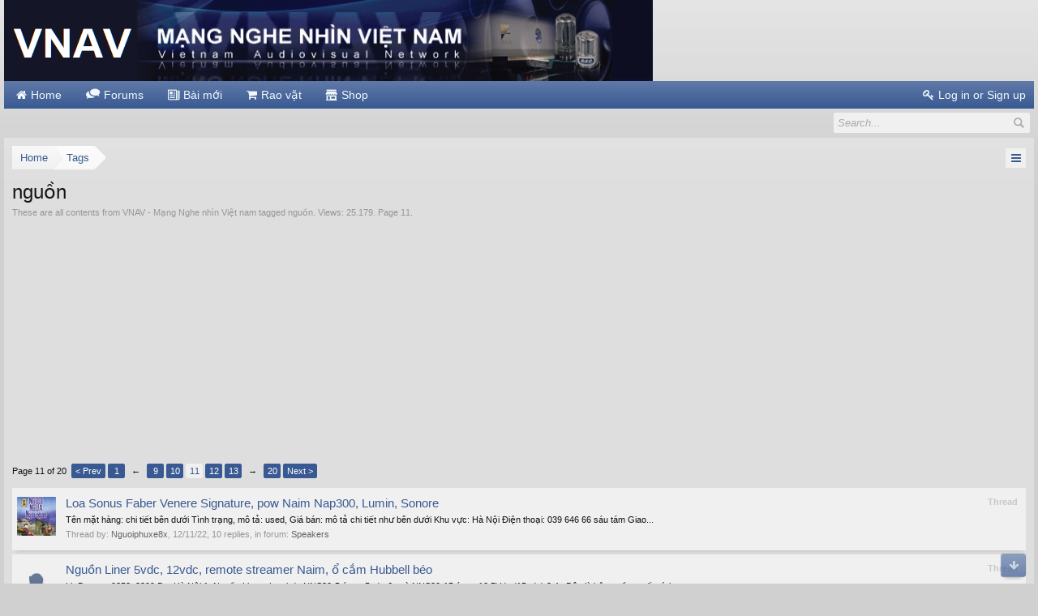

--- FILE ---
content_type: text/html; charset=UTF-8
request_url: https://vnav.vn/tags/ngun/page-11
body_size: 15023
content:
<!DOCTYPE html>
<html id="XenForo" lang="en-US" dir="LTR" class="Public NoJs LoggedOut NoSidebar  Responsive" xmlns:fb="http://www.facebook.com/2008/fbml">
<head>

	<meta charset="utf-8" />
	<meta http-equiv="X-UA-Compatible" content="IE=Edge,chrome=1" />
	
		<meta name="viewport" content="width=device-width, initial-scale=1" />
	
	
		<base href="https://vnav.vn/" />
		<script>
			var _b = document.getElementsByTagName('base')[0], _bH = "https://vnav.vn/";
			if (_b && _b.href != _bH) _b.href = _bH;
		</script>
	

	<title>nguồn | Page 11 | VNAV - Mạng Nghe nhìn Việt nam</title>
	
	<noscript><style>.JsOnly, .jsOnly { display: none !important; }</style></noscript>
	
	<link rel="stylesheet" href="//maxcdn.bootstrapcdn.com/font-awesome/4.7.0/css/font-awesome.min.css" />
	<link rel="stylesheet" href="styles/revo_darkblue/glyphicons-pro-1.9.2/css/glyphicons.css" />
	<link rel="stylesheet" href="css.php?css=xenforo,form,public&amp;style=2&amp;dir=LTR&amp;d=1764317628" />
	<!--[if lte IE 9]>
		<link href="styles/revo_darkblue/xenforo/ie8.css?_v=f037a024" rel="stylesheet" type="text/css" media="screen, projection" />
	<![endif]-->
	<link rel="stylesheet" href="css.php?css=footer_links,login_bar,search_results,siropu_ads_manager_ad_common,siropu_ads_manager_ad_type_code,tinhte_xentag,wf_default&amp;style=2&amp;dir=LTR&amp;d=1764317628" />
	
	

	
		<script src="js/jquery/jquery-1.11.0.min.js"></script>	
		
	
		<script src="styles/revo_darkblue/xenforo/js/style-min.js?_v=f037a024"></script>
	
	<script src="js/xenforo/xenforo.js?_v=f037a024"></script>
<script>
var samViewCountMethod = "view";

</script>
	<script src="js/Siropu/AM/display.min.js?_v=106"></script>
	<script src="js/Tinhte/XenTag/preview.js?_v=f037a024"></script>


	
	<link rel="apple-touch-icon" href="https://vnav.vn/styles/revo_darkblue/xenforo/logo.og.png" />
	<link rel="alternate" type="application/rss+xml" title="RSS feed for VNAV - Mạng Nghe nhìn Việt nam" href="forums/-/index.rss" />
	<meta name="description" content="These are all contents from VNAV - Mạng Nghe nhìn Việt nam tagged nguồn.
	Views: 25.179.
	
	Page 11." />
	<link rel="prev" href="tags/ngun/page-10" /><link rel="next" href="tags/ngun/page-12" />

</head>

<body>

<script> document.body.style.visibility = 'hidden'; setTimeout(function() { document.body.style.visibility = ''; }, 1000); </script>




	

<div id="loginBar" class="loginBarOverlay">
	<div class="pageWidth">
		<div class="pageContent">	
			<h3 id="loginBarHandle">
				<label for="LoginControl"><a href="login/" class="concealed noOutline">Log in or Sign up</a></label>
			</h3>
			
			<span class="helper"></span>

			
		</div>
	</div>
</div>


<div id="headerMover">





<header><div id="header">
	<div id="logoBlock">
	<div class="pageWidth">
		<div class="pageContent">
			
			
			<div id="logo"><a href="https://vnav.vn/home/">
				<span></span>
				<img src="styles/revo_darkblue/xenforo/logo.png" alt="VNAV - Mạng Nghe nhìn Việt nam" />
			</a></div>
			
			
			<span class="helper"></span>
		</div>
	</div>
</div>

	

	





<div id="navigation" class="pageWidth notStatic withSearch"
	data-static-navigation="1,0,1,400px,600px"
	data-glyphs-main-config="1,selected=0" 
	data-glyphs-visitor-config="2,login=1"
	 data-glyphs-main="home,portal=gi-home
forums=gi-conversation,font-size:1.2em;top:3px;
members=gi-group,padding-right:2px
chat,taigachat=gi-chat
resources=gi-shop-window,font-size:1.1em;top:1px;
showcase=gi-camera
gallery,xengallery,sonnb_xengallery,useralbums=fa-photo
articles,ams,ubs=fa-home
sportsbook=gi-podium
stocktrader=gi-stats
survivor=gi-ax
pickem=gi-playing-dices
calendar=fa-calendar
classifieds=gi-newspaper
Baimoi=gi-newspaper
Shop=gi-shop,MBRV
MBRV=fa-shopping-cart"
	 data-glyphs-visitor="account=fa-user,font-size:1.2em;top:1px;
inbox.non-zero-counter=gi-message-new,top:0;
inbox=gi-inbox
alerts=fa-bell
login=fa-key"
	
>
	<div class="pageContent">
		<nav>

<div class="navTabs">
	<ul class="publicTabs">
	
		<!-- home -->
		
		
		
		<!-- extra tabs: home -->
		
		
			
				<li class="navTab articles Popup PopupControl PopupClosed">
			
				<a href="https://vnav.vn/home/" class="navLink">Home</a>
				<a href="https://vnav.vn/home/" class="SplitCtrl" rel="Menu"></a>
				
				<div class="Menu JsOnly tabMenu articlesTabLinks">
					<div class="primaryContent menuHeader">
						<h3>Home</h3>
						<div class="muted">Quick Links</div>
					</div>
					<ul class="secondaryContent blockLinksList">
	
	<li><a href="find-new/posts" rel="nofollow">Recent Posts</a></li>
	<li><a href="recent-activity/">Recent Activity</a></li>

	
	<li><a href="home/authors">Authors</a></li>
	
</ul>
				</div>
			</li>
			
		
		
		
		
		<!-- forums -->
		
			<li class="navTab forums Popup PopupControl PopupClosed">
			
				<a href="https://vnav.vn/" class="navLink">Forums</a>
				<a href="https://vnav.vn/" class="SplitCtrl" rel="Menu"></a>
				
				<div class="Menu JsOnly tabMenu forumsTabLinks">
					<div class="primaryContent menuHeader">
						<h3>Forums</h3>
						<div class="muted">Quick Links</div>
					</div>
					<ul class="secondaryContent blockLinksList">
					
						
						<li><a href="search/?type=post">Search Forums</a></li>
						
						
<li><a href="find-new/posts" rel="nofollow">Recent Posts</a></li>
					        <li><a href="find-new/posts?recent=1" rel="nofollow"></a></li>
					
					</ul>
				</div>
			</li>
		
		
		
		<!-- extra tabs: middle -->
		
		
		
		<!-- members -->
						
		
		
		<!-- extra tabs: end -->
		
		
		<!-- Bai moi -->
			<li class="navTab Baimoi Popup PopupControl PopupClosed PopupContainerControl">
			<a class="navLink" href="https://vnav.vn/find-new/2301678/posts"> Bài mới </a>
			</li>
		
		<!-- Mua bán - Rao vặt -->
			<li class="navTab MBRV Popup PopupControl PopupClosed PopupContainerControl">
			<a class="navLink" href="https://vnav.vn/forums/mua-ban-rao-vat.81/" >Rao vặt</a>
			</li>
		
		<!-- Shop -->
			<li class="navTab Shop Popup PopupControl PopupClosed PopupContainerControl">
			<a class="navLink" href="https://vnav.vn/forums/vnav-shop-showrooms.75/"> Shop </a>
			</li>
		
		
		
		<!-- responsive popup -->
		<li class="navTab navigationHiddenTabs Popup PopupControl PopupClosed" style="display:none">	
						
			<a rel="Menu" class="navLink NoPopupGadget"><span class="menuIcon">Menu</span></a>
			
			<div class="Menu JsOnly blockLinksList primaryContent" id="NavigationHiddenMenu"></div>
		</li>
			
		
		<!-- no selection -->
		
			<li class="navTab selected empty"><div class="tabLinks"></div></li>
		
		
	</ul>
	
	
		<ul class="visitorTabs">
			<li class="navTab login">
				<label for="LoginControl">
					<a href="login/" class="navLink OverlayTrigger">Log in or Sign up</a>
				</label>
			</li>
		</ul>
	
</div>

<span class="helper"></span>
			
		</nav>	
	</div>
</div>


		
	

<div id="searchBar" class="pageWidth">
	
	<span id="QuickSearchPlaceholder" title="Search">Search</span>
	<fieldset id="QuickSearch">
		<form action="search/search" method="post" class="formPopup">
			
			<div class="primaryControls">
				<!-- block: primaryControls -->
				<input type="search" name="keywords" value="" class="textCtrl" placeholder="Search..." title="Enter your search and hit enter" id="QuickSearchQuery" />				
				<!-- end block: primaryControls -->
			</div>
			
			<div class="secondaryControls">
				<div class="controlsWrapper">
				
					<!-- block: secondaryControls -->
					<dl class="ctrlUnit">
						<dt></dt>
						<dd><ul>
							<li><label><input type="checkbox" name="title_only" value="1"
								id="search_bar_title_only" class="AutoChecker"
								data-uncheck="#search_bar_thread" /> Search titles only</label></li>
						</ul></dd>
					</dl>
				
					<dl class="ctrlUnit">
						<dt><label for="searchBar_users">Posted by Member:</label></dt>
						<dd>
							<input type="text" name="users" value="" class="textCtrl AutoComplete" id="searchBar_users" />
							<p class="explain">Separate names with a comma.</p>
						</dd>
					</dl>
				
					<dl class="ctrlUnit">
						<dt><label for="searchBar_date">Newer Than:</label></dt>
						<dd><input type="date" name="date" value="" class="textCtrl" id="searchBar_date" /></dd>
					</dl>
					
					
				</div>
				<!-- end block: secondaryControls -->
				
				<dl class="ctrlUnit submitUnit">
					<dt></dt>
					<dd>
						<input type="submit" value="Search" class="button primary Tooltip" title="Find Now" />
						<div class="Popup" id="commonSearches">
							<a rel="Menu" class="button NoPopupGadget Tooltip" title="Useful Searches" data-tipclass="flipped"><span class="arrowWidget"></span></a>
							<div class="Menu">
								<div class="primaryContent menuHeader">
									<h3>Useful Searches</h3>
								</div>
								<ul class="secondaryContent blockLinksList">
									<!-- block: useful_searches -->
									<li><a href="find-new/posts?recent=1" rel="nofollow">Recent Posts</a></li>
									
									<!-- end block: useful_searches -->
								</ul>
							</div>
						</div>
						<a href="search/" class="button moreOptions Tooltip" title="Advanced Search">More...</a>
					</dd>
				</dl>
				
			</div>
			
			<input type="hidden" name="_xfToken" value="" />
		</form>		
	</fieldset>
	
</div>

</div></header>




<div class="globalWrapper pageWidth">
<div id="content" class="tag_view" data-button-glyphs="invite=gi-user_add
add,create-thread=gi-edit,top:1px;
reports=gi-notes
reply=gi-conversation
closed=gi-lock
upgrades=fa-arrow-up
showcase=fa-photo,margin-right:2px;top:1px;
edit=fa-pencil-square-o" data-scale-message="1,0,1" data-floating-nav="1,1,3000" data-sidebar-toggle="1,1,0,800px,Sidebar" data-move-breadcrumb-button="1">
	<div class="pageWidth">
		<div class="pageContent">
			<!-- main content area -->
			
			
			
			
						
						

						
						
						<div class="breadBoxTop ">
							
							
							


	
		
	



<nav>
	<fieldset class="breadcrumb">
		
			<a href="misc/quick-navigation-menu" class="OverlayTrigger jumpMenuTrigger" data-cacheOverlay="true" title="Open quick navigation"><!--Jump to...--></a>
		
			
		<div class="boardTitle"><strong>VNAV - Mạng Nghe nhìn Việt nam</strong></div>
		
		<span class="crumbs">
			
				<span class="crust homeCrumb" itemscope="itemscope" itemtype="http://data-vocabulary.org/Breadcrumb">
					<a href="https://vnav.vn/home/" class="crumb" rel="up" itemprop="url"><span itemprop="title">Home</span></a>
					<span class="arrow"><span></span></span>
				</span>
			
			
			
			
			
				
					<span class="crust" itemscope="itemscope" itemtype="http://data-vocabulary.org/Breadcrumb">
						<a href="https://vnav.vn/tags/" class="crumb" rel="up" itemprop="url"><span itemprop="title">Tags</span></a>
						<span class="arrow"><span>&gt;</span></span>
					</span>
				
			
		</span>
	</fieldset>
</nav>

							
						</div>
						
						
						
						
					
						<!--[if lt IE 8]>
							<p class="importantMessage">You are using an out of date browser. It  may not display this or other websites correctly.<br />You should upgrade or use an <a href="https://www.google.com/chrome/browser/" target="_blank">alternative browser</a>.</p>
						<![endif]-->

						
						

						
						
						
						
												
							<!-- h1 title, description -->
							<div class="titleBar">
								
								<h1>nguồn</h1>
								
								<p id="pageDescription" class="muted ">These are all contents from VNAV - Mạng Nghe nhìn Việt nam tagged nguồn.
	Views: 25.179.
	
	Page 11.</p>
							</div>
						
						
						
						















						
						<!-- main template -->
						







<div class="pageNavLinkGroup">
	




	




<div class="linkGroup">
	

	
</div>

	


<div class="PageNav"
	data-page="11"
	data-range="2"
	data-start="9"
	data-end="13"
	data-last="20"
	data-sentinel="{{sentinel}}"
	data-baseurl="tags/ngun/page-{{sentinel}}">
	
	<span class="pageNavHeader">Page 11 of 20</span>
	
	<nav>
		
			<a href="tags/ngun/page-10" class="text">&lt; Prev</a>
			
		
		
		<a href="tags/ngun/" class="" rel="start">1</a>
		
		
			<a class="PageNavPrev ">&larr;</a> <span class="scrollable"><span class="items">
		
		
		
			<a href="tags/ngun/page-9" class="">9</a>
		
			<a href="tags/ngun/page-10" class="">10</a>
		
			<a href="tags/ngun/page-11" class="currentPage ">11</a>
		
			<a href="tags/ngun/page-12" class="">12</a>
		
			<a href="tags/ngun/page-13" class="">13</a>
		
		
		
			</span></span> <a class="PageNavNext ">&rarr;</a>
		
		
		<a href="tags/ngun/page-20" class="">20</a>
		
		
			<a href="tags/ngun/page-12" class="text">Next &gt;</a>
			
		
	</nav>	
	
	
</div>

</div>


<div class="section sectionMain searchResults">
	<ol class="searchResultsList">
		
			<li id="thread-154271" class="searchResult thread primaryContent" data-author="Nguoiphuxe8x">

	<div class="listBlock posterAvatar"><a href="members/nguoiphuxe8x.92828/" class="avatar Av92828s" data-avatarhtml="true"><img src="data/avatars/s/92/92828.jpg?1609139921" width="48" height="48" alt="Nguoiphuxe8x" /></a></div>

	<div class="listBlock main">
		<div class="titleText">
			<span class="contentType">Thread</span>
			<h3 class="title"><a href="threads/loa-sonus-faber-venere-signature-pow-naim-nap300-lumin-sonore.154271/">Loa Sonus Faber Venere Signature, pow Naim Nap300, Lumin, Sonore</a></h3>
		</div>

		<blockquote class="snippet">
			<a href="threads/loa-sonus-faber-venere-signature-pow-naim-nap300-lumin-sonore.154271/">Tên mặt hàng: chi tiết bên dưới 
Tình trạng, mô tả: used,
Giá bán: mô tả chi tiết như bên dưới
Khu vực: Hà Nội
Điện thoại: 039 646 66 sáu tám
Giao...</a>
		</blockquote>

		<div class="meta">
			
			Thread by: <a href="members/nguoiphuxe8x.92828/" class="username" dir="auto">Nguoiphuxe8x</a>,
			<span class="DateTime" title="12/11/22 at 16:12">12/11/22</span>,
			10 replies,
			in forum: <a href="forums/speakers.89/">Speakers</a>
		</div>
	</div>

</li>

		
			<li id="thread-153939" class="searchResult thread primaryContent" data-author="ntd1081">

	<div class="listBlock posterAvatar"><a href="members/ntd1081.24764/" class="avatar Av24764s" data-avatarhtml="true"><img src="styles/revo_darkblue/xenforo/avatars/avatar_s.png" width="48" height="48" alt="ntd1081" /></a></div>

	<div class="listBlock main">
		<div class="titleText">
			<span class="contentType">Thread</span>
			<h3 class="title"><a href="threads/ngu%E1%BB%93n-liner-5vdc-12vdc-remote-streamer-naim-%E1%BB%95-c%E1%BA%AFm-hubbell-b%C3%A9o.153939/">Nguồn Liner 5vdc, 12vdc, remote streamer Naim, ổ cắm Hubbell béo</a></h3>
		</div>

		<blockquote class="snippet">
			<a href="threads/ngu%E1%BB%93n-liner-5vdc-12vdc-remote-streamer-naim-%E1%BB%95-c%E1%BA%AFm-hubbell-b%C3%A9o.153939/">Lh Duong o9853o8899
Đc: Hà Nội

1. Nguồn Linear  Lambda NNS30-5  áp ra 5vdc-6a và NNS30-15 áp ra 12.5Vdc (15vdc) 3.4a
Đây là bộ nguồn tuyến tính...</a>
		</blockquote>

		<div class="meta">
			
			Thread by: <a href="members/ntd1081.24764/" class="username" dir="auto">ntd1081</a>,
			<span class="DateTime" title="8/11/22 at 08:40">8/11/22</span>,
			7 replies,
			in forum: <a href="forums/linh-ki%E1%BB%87n-thi%E1%BA%BFt-b%E1%BB%8B-kh%C3%A1c.88/">Linh kiện - Thiết bị khác</a>
		</div>
	</div>

</li>

		
			<li id="thread-153691" class="searchResult thread primaryContent" data-author="zeze">

	<div class="listBlock posterAvatar"><a href="members/zeze.5714/" class="avatar Av5714s" data-avatarhtml="true"><img src="data/avatars/s/5/5714.jpg?1489735984" width="48" height="48" alt="zeze" /></a></div>

	<div class="listBlock main">
		<div class="titleText">
			<span class="contentType">Thread</span>
			<h3 class="title"><a href="threads/digital-nordost-silver-shadow-se-b%C3%B3ng-6463-telefunken-ez81-mullar.153691/">Digital Nordost Silver Shadow SE - Bóng: 6463 Telefunken, EZ81 Mullar</a></h3>
		</div>

		<blockquote class="snippet">
			<a href="threads/digital-nordost-silver-shadow-se-b%C3%B3ng-6463-telefunken-ez81-mullar.153691/">Dư dùng, em bán:
1. Digital Nordost Silver Shadow SE
Tình trạng: used, full box, đẹp như hình. Đây là phiên bản Special Edition.
Nguồn gốc:...</a>
		</blockquote>

		<div class="meta">
			
			Thread by: <a href="members/zeze.5714/" class="username" dir="auto">zeze</a>,
			<span class="DateTime" title="4/11/22 at 20:44">4/11/22</span>,
			1 replies,
			in forum: <a href="forums/linh-ki%E1%BB%87n-thi%E1%BA%BFt-b%E1%BB%8B-kh%C3%A1c.88/">Linh kiện - Thiết bị khác</a>
		</div>
	</div>

</li>

		
			<li id="thread-153602" class="searchResult thread primaryContent" data-author="nagini262">

	<div class="listBlock posterAvatar"><a href="members/nagini262.3754/" class="avatar Av3754s" data-avatarhtml="true"><img src="data/avatars/s/3/3754.jpg?1489735970" width="48" height="48" alt="nagini262" /></a></div>

	<div class="listBlock main">
		<div class="titleText">
			<span class="contentType">Thread</span>
			<h3 class="title"><a href="threads/b%C3%A1n-ngu%E1%BB%93n-linear-ultra-low-noise-12vdc.153602/">Bán nguồn linear ultra low noise (12Vdc)</a></h3>
		</div>

		<blockquote class="snippet">
			<a href="threads/b%C3%A1n-ngu%E1%BB%93n-linear-ultra-low-noise-12vdc.153602/">Tên mặt hàng: nguồn linear ultra low noise 
Tình trạng, mô tả: hoạt động tốt
Giá bán: 1.9tr
Khu vực: Biên Hòa - Đồng Nai
Điện thoại: 0909824519...</a>
		</blockquote>

		<div class="meta">
			
			Thread by: <a href="members/nagini262.3754/" class="username" dir="auto">nagini262</a>,
			<span class="DateTime" title="3/11/22 at 17:47">3/11/22</span>,
			14 replies,
			in forum: <a href="forums/linh-ki%E1%BB%87n-thi%E1%BA%BFt-b%E1%BB%8B-kh%C3%A1c.88/">Linh kiện - Thiết bị khác</a>
		</div>
	</div>

</li>

		
			<li id="thread-153419" class="searchResult thread primaryContent" data-author="phuongaudio">

	<div class="listBlock posterAvatar"><a href="members/phuongaudio.1169/" class="avatar Av1169s" data-avatarhtml="true"><img src="data/avatars/s/1/1169.jpg?1489735892" width="48" height="48" alt="phuongaudio" /></a></div>

	<div class="listBlock main">
		<div class="titleText">
			<span class="contentType">Thread</span>
			<h3 class="title"><a href="threads/rao-l%E1%BA%A1i-g%E1%BB%99p-v%C3%A0-gi%E1%BA%A3m-gi%C3%A1-l%E1%BB%8Dc-%C4%91i%E1%BB%87n-%E1%BB%95-c%E1%BA%AFm-k%C3%A9o-d%C3%A0i-d%C3%A2y-ngu%E1%BB%93n.153419/">Rao lại, gộp và giảm giá lọc điện, ổ cắm kéo dài, dây nguồn</a></h3>
		</div>

		<blockquote class="snippet">
			<a href="threads/rao-l%E1%BA%A1i-g%E1%BB%99p-v%C3%A0-gi%E1%BA%A3m-gi%C3%A1-l%E1%BB%8Dc-%C4%91i%E1%BB%87n-%E1%BB%95-c%E1%BA%AFm-k%C3%A9o-d%C3%A0i-d%C3%A2y-ngu%E1%BB%93n.153419/">Tên mặt hàng: lọc điện, ổ cắm, dây nguồn
Tình trạng, mô tả: cũ, còn tốt
Giá bán:
1. Ổ cắm kèm lọc điện 80A, có aptomat: 3,2 triệu
2. Ổ cắm kèm lọc...</a>
		</blockquote>

		<div class="meta">
			
			Thread by: <a href="members/phuongaudio.1169/" class="username" dir="auto">phuongaudio</a>,
			<span class="DateTime" title="1/11/22 at 16:36">1/11/22</span>,
			25 replies,
			in forum: <a href="forums/linh-ki%E1%BB%87n-thi%E1%BA%BFt-b%E1%BB%8B-kh%C3%A1c.88/">Linh kiện - Thiết bị khác</a>
		</div>
	</div>

</li>

		
			<li id="thread-153223" class="searchResult thread primaryContent" data-author="Nguoiphuxe8x">

	<div class="listBlock posterAvatar"><a href="members/nguoiphuxe8x.92828/" class="avatar Av92828s" data-avatarhtml="true"><img src="data/avatars/s/92/92828.jpg?1609139921" width="48" height="48" alt="Nguoiphuxe8x" /></a></div>

	<div class="listBlock main">
		<div class="titleText">
			<span class="contentType">Thread</span>
			<h3 class="title"><a href="threads/lumin-t1-switch-m%E1%BA%A1ng-etherrgen-rao-l%E1%BA%A1i-gi%E1%BA%A3m-m%E1%BA%A1nh-fix-gi%C3%A1.153223/">Lumin T1, switch mạng Etherrgen, rao lại, giảm mạnh, fix giá</a></h3>
		</div>

		<blockquote class="snippet">
			<a href="threads/lumin-t1-switch-m%E1%BA%A1ng-etherrgen-rao-l%E1%BA%A1i-gi%E1%BA%A3m-m%E1%BA%A1nh-fix-gi%C3%A1.153223/">Tên mặt hàng: Lumin T1, switch mạng Etherrgen
Tình trạng, mô tả: used,
Giá bán: mô tả chi tiết như bên dưới
Khu vực: Hà Nội
Điện thoại: 039 646 66...</a>
		</blockquote>

		<div class="meta">
			
			Thread by: <a href="members/nguoiphuxe8x.92828/" class="username" dir="auto">Nguoiphuxe8x</a>,
			<span class="DateTime" title="30/10/22 at 11:04">30/10/22</span>,
			6 replies,
			in forum: <a href="forums/digital-computer.91/">Digital - Computer</a>
		</div>
	</div>

</li>

		
			<li id="thread-153206" class="searchResult thread primaryContent" data-author="huylam2ab">

	<div class="listBlock posterAvatar"><a href="members/huylam2ab.37019/" class="avatar Av37019s" data-avatarhtml="true"><img src="data/avatars/s/37/37019.jpg?1619154147" width="48" height="48" alt="huylam2ab" /></a></div>

	<div class="listBlock main">
		<div class="titleText">
			<span class="contentType">Thread</span>
			<h3 class="title"><a href="threads/%E1%BB%94-c%E1%BA%AFm-%C4%91%E1%BB%93ng-%C4%91%E1%BB%8F-4-l%E1%BB%97-d%C3%A2y-ngu%E1%BB%93n-8-15tr.153206/"><span class="">[Cần mua]</span> Ổ cắm đồng đỏ 4 lỗ + dây nguồn 8-15tr</a></h3>
		</div>

		<blockquote class="snippet">
			<a href="threads/%E1%BB%94-c%E1%BA%AFm-%C4%91%E1%BB%93ng-%C4%91%E1%BB%8F-4-l%E1%BB%97-d%C3%A2y-ngu%E1%BB%93n-8-15tr.153206/">Cần mua:
Món 1: ổ cắm đồng đỏ 4 lỗ có kèm lỗ bắt CB như hình, nếu không có thì ổ đồng 4 lỗ không có lỗ bắt cb vẫn dc!

Món 2: dây nguồn cho DAC...</a>
		</blockquote>

		<div class="meta">
			
			Thread by: <a href="members/huylam2ab.37019/" class="username" dir="auto">huylam2ab</a>,
			<span class="DateTime" title="30/10/22 at 08:40">30/10/22</span>,
			5 replies,
			in forum: <a href="forums/c%E1%BA%A7n-mua.92/">Cần mua</a>
		</div>
	</div>

</li>

		
			<li id="thread-153171" class="searchResult thread primaryContent" data-author="luuduc272">

	<div class="listBlock posterAvatar"><a href="members/luuduc272.49147/" class="avatar Av49147s" data-avatarhtml="true"><img src="styles/revo_darkblue/xenforo/avatars/avatar_s.png" width="48" height="48" alt="luuduc272" /></a></div>

	<div class="listBlock main">
		<div class="titleText">
			<span class="contentType">Thread</span>
			<h3 class="title"><a href="threads/d%C3%A2y-ngu%E1%BB%93n-nordost.153171/">Dây nguồn Nordost</a></h3>
		</div>

		<blockquote class="snippet">
			<a href="threads/d%C3%A2y-ngu%E1%BB%93n-nordost.153171/">Tên mặt hàng:dây nguồn
Tình trạng, mô tả: đã sd
Giá bán:27.000
Khu vực:HN
Điện thoại: O984//79/6
Giao hàng: TQ
Ảnh chụp thực tế

Thông tin thêm:...</a>
		</blockquote>

		<div class="meta">
			
			Thread by: <a href="members/luuduc272.49147/" class="username" dir="auto">luuduc272</a>,
			<span class="DateTime" title="29/10/22 at 17:55">29/10/22</span>,
			5 replies,
			in forum: <a href="forums/cables.85/">Cables</a>
		</div>
	</div>

</li>

		
			<li id="thread-153076" class="searchResult thread primaryContent" data-author="thanhphucksxd">

	<div class="listBlock posterAvatar"><a href="members/thanhphucksxd.88287/" class="avatar Av88287s" data-avatarhtml="true"><img src="data/avatars/s/88/88287.jpg?1618321709" width="48" height="48" alt="thanhphucksxd" /></a></div>

	<div class="listBlock main">
		<div class="titleText">
			<span class="contentType">Thread</span>
			<h3 class="title"><a href="threads/t%E1%BB%95ng-h%E1%BB%A3p-%C4%91%E1%BB%93-c%E1%BA%A7n-b%C3%A1n-finale-f168b-loa-d%C3%A2y-nh%E1%BB%A3-jack-ngu%E1%BB%93n-t%E1%BB%A5.153076/">Tổng hợp đồ cần bán: , Finale F168B, Loa, dây nhợ, jack nguồn, tụ</a></h3>
		</div>

		<blockquote class="snippet">
			<a href="threads/t%E1%BB%95ng-h%E1%BB%A3p-%C4%91%E1%BB%93-c%E1%BA%A7n-b%C3%A1n-finale-f168b-loa-d%C3%A2y-nh%E1%BB%A3-jack-ngu%E1%BB%93n-t%E1%BB%A5.153076/">Tình trạng, mô tả: đã sử dụng
Khu vực: Thủ Đức - HCM
Điện thoại: O972 919 96O

1/ Amply moon i7: 71tr

Cấu trúc dual mono (2 nguồn riêng...</a>
		</blockquote>

		<div class="meta">
			
			Thread by: <a href="members/thanhphucksxd.88287/" class="username" dir="auto">thanhphucksxd</a>,
			<span class="DateTime" title="28/10/22 at 13:08">28/10/22</span>,
			4 replies,
			in forum: <a href="forums/amplifiers.82/">Amplifiers</a>
		</div>
	</div>

</li>

		
			<li id="thread-152892" class="searchResult thread primaryContent" data-author="choitetga">

	<div class="listBlock posterAvatar"><a href="members/choitetga.21673/" class="avatar Av21673s" data-avatarhtml="true"><img src="data/avatars/s/21/21673.jpg?1629471341" width="48" height="48" alt="choitetga" /></a></div>

	<div class="listBlock main">
		<div class="titleText">
			<span class="contentType">Thread</span>
			<h3 class="title"><a href="threads/gi%E1%BA%A3i-t%C3%A1n-c%E1%BA%A3-b%E1%BB%99-g%E1%BA%A5p.152892/">Giải tán cả bộ gấp</a></h3>
		</div>

		<blockquote class="snippet">
			<a href="threads/gi%E1%BA%A3i-t%C3%A1n-c%E1%BA%A3-b%E1%BB%99-g%E1%BA%A5p.152892/">Tên mặt hàng: bộ giàn 
Tình trạng, mô tả: đẹp
Giá bán: 10000000
Khu vực: bà rịa vũng tàu
Điện thoại: 0383024359
Giao hàng: tại nhà - ship
Ảnh chụp...</a>
		</blockquote>

		<div class="meta">
			
			Thread by: <a href="members/choitetga.21673/" class="username" dir="auto">choitetga</a>,
			<span class="DateTime" title="26/10/22 at 13:56">26/10/22</span>,
			12 replies,
			in forum: <a href="forums/speakers.89/">Speakers</a>
		</div>
	</div>

</li>

		
			<li id="thread-152651" class="searchResult thread primaryContent" data-author="Nguoiphuxe8x">

	<div class="listBlock posterAvatar"><a href="members/nguoiphuxe8x.92828/" class="avatar Av92828s" data-avatarhtml="true"><img src="data/avatars/s/92/92828.jpg?1609139921" width="48" height="48" alt="Nguoiphuxe8x" /></a></div>

	<div class="listBlock main">
		<div class="titleText">
			<span class="contentType">Thread</span>
			<h3 class="title"><a href="threads/l%E1%BA%A9u-th%E1%BA%ADp-c%E1%BA%A9m-naim-sonus-faber-lumin-etherregen-sonore-denafrips-wireworld.152651/">lẩu thập cẩm: Naim, Sonus Faber, Lumin, Etherregen, Sonore, Denafrips, Wireworld</a></h3>
		</div>

		<blockquote class="snippet">
			<a href="threads/l%E1%BA%A9u-th%E1%BA%ADp-c%E1%BA%A9m-naim-sonus-faber-lumin-etherregen-sonore-denafrips-wireworld.152651/">Tên mặt hàng: nhiều thứ bên dưới
Tình trạng, mô tả: used,
Giá bán: mô tả chi tiết như bên dưới
Khu vực: Hà Nội
Điện thoại: 039 646 66 sáu tám
Giao...</a>
		</blockquote>

		<div class="meta">
			
			Thread by: <a href="members/nguoiphuxe8x.92828/" class="username" dir="auto">Nguoiphuxe8x</a>,
			<span class="DateTime" title="23/10/22 at 11:58">23/10/22</span>,
			6 replies,
			in forum: <a href="forums/cables.85/">Cables</a>
		</div>
	</div>

</li>

		
			<li id="thread-152642" class="searchResult thread primaryContent" data-author="Giang Nguyen linh">

	<div class="listBlock posterAvatar"><a href="members/giang-nguyen-linh.83121/" class="avatar Av83121s" data-avatarhtml="true"><img src="data/avatars/s/83/83121.jpg?1613294858" width="48" height="48" alt="Giang Nguyen linh" /></a></div>

	<div class="listBlock main">
		<div class="titleText">
			<span class="contentType">Thread</span>
			<h3 class="title"><a href="threads/02-m%C3%B3n-ngu%E1%BB%93n-%C4%91i%E1%BB%87n-c%E1%BA%A7n-cho-nh%E1%BA%A1c-s%E1%BB%91-v%C3%A0-c%E1%BA%A3-analogue.152642/">02 món nguồn điện  cần cho nhạc số và cả Analogue</a></h3>
		</div>

		<blockquote class="snippet">
			<a href="threads/02-m%C3%B3n-ngu%E1%BB%93n-%C4%91i%E1%BB%87n-c%E1%BA%A7n-cho-nh%E1%BA%A1c-s%E1%BB%91-v%C3%A0-c%E1%BA%A3-analogue.152642/">Tên mặt hàng: Thanh lý 02 món cần cho nhạc số và Analogue gồm :
Tình trạng, mô tả:
1/Bộ nguồn Pin VAGABOND Lithium Extreme thông số out gồm: 1...</a>
		</blockquote>

		<div class="meta">
			
			Thread by: <a href="members/giang-nguyen-linh.83121/" class="username" dir="auto">Giang Nguyen linh</a>,
			<span class="DateTime" title="23/10/22 at 09:46">23/10/22</span>,
			6 replies,
			in forum: <a href="forums/digital-computer.91/">Digital - Computer</a>
		</div>
	</div>

</li>

		
			<li id="thread-152576" class="searchResult thread primaryContent" data-author="choitetga">

	<div class="listBlock posterAvatar"><a href="members/choitetga.21673/" class="avatar Av21673s" data-avatarhtml="true"><img src="data/avatars/s/21/21673.jpg?1629471341" width="48" height="48" alt="choitetga" /></a></div>

	<div class="listBlock main">
		<div class="titleText">
			<span class="contentType">Thread</span>
			<h3 class="title"><a href="threads/e-gi%E1%BA%A3i-t%C3%A1n-b%E1%BB%99-d%C3%A0n.152576/">E giải tán bộ dàn</a></h3>
		</div>

		<blockquote class="snippet">
			<a href="threads/e-gi%E1%BA%A3i-t%C3%A1n-b%E1%BB%99-d%C3%A0n.152576/">Tên mặt hàng: bộ dàn
Tình trạng, mô tả: used
Giá bán: 10000000
Khu vực:brvt
Điện thoại:0383024359
Giao hàng:tại nhà, ship
Ảnh chụp thực tế

Thông...</a>
		</blockquote>

		<div class="meta">
			
			Thread by: <a href="members/choitetga.21673/" class="username" dir="auto">choitetga</a>,
			<span class="DateTime" title="22/10/22 at 08:11">22/10/22</span>,
			5 replies,
			in forum: <a href="forums/speakers.89/">Speakers</a>
		</div>
	</div>

</li>

		
			<li id="thread-151810" class="searchResult thread primaryContent" data-author="huunhan2011">

	<div class="listBlock posterAvatar"><a href="members/huunhan2011.45283/" class="avatar Av45283s" data-avatarhtml="true"><img src="data/avatars/s/45/45283.jpg?1624069901" width="48" height="48" alt="huunhan2011" /></a></div>

	<div class="listBlock main">
		<div class="titleText">
			<span class="contentType">Thread</span>
			<h3 class="title"><a href="threads/switch-audio-hne.151810/">Switch Audio Hne</a></h3>
		</div>

		<blockquote class="snippet">
			<a href="threads/switch-audio-hne.151810/">Tên mặt hàng: Switch Audio Hne
Tình trạng, mô tả:Qua sử dụng
Giá bán: 15tr
Khu vực: Hcm
Điện thoại:093,11345,68
Giao hàng:tq
Ảnh chụp thực tế...</a>
		</blockquote>

		<div class="meta">
			
			Thread by: <a href="members/huunhan2011.45283/" class="username" dir="auto">huunhan2011</a>,
			<span class="DateTime" title="11/10/22 at 14:11">11/10/22</span>,
			0 replies,
			in forum: <a href="forums/digital-computer.91/">Digital - Computer</a>
		</div>
	</div>

</li>

		
			<li id="thread-151681" class="searchResult thread primaryContent" data-author="Nguoiphuxe8x">

	<div class="listBlock posterAvatar"><a href="members/nguoiphuxe8x.92828/" class="avatar Av92828s" data-avatarhtml="true"><img src="data/avatars/s/92/92828.jpg?1609139921" width="48" height="48" alt="Nguoiphuxe8x" /></a></div>

	<div class="listBlock main">
		<div class="titleText">
			<span class="contentType">Thread</span>
			<h3 class="title"><a href="threads/v%E1%BB%93-h%E1%BB%A5t-olympica-3-e-l%E1%BA%A1i-b%C3%A1n-ti%E1%BA%BFp-sonus-faber-venere-s.151681/">vồ hụt Olympica 3, e lại bán tiếp Sonus faber Venere S</a></h3>
		</div>

		<blockquote class="snippet">
			<a href="threads/v%E1%BB%93-h%E1%BB%A5t-olympica-3-e-l%E1%BA%A1i-b%C3%A1n-ti%E1%BA%BFp-sonus-faber-venere-s.151681/">Tên mặt hàng: nhiều thứ bên dưới
Tình trạng, mô tả: used,
Giá bán: mô tả chi tiết như bên dưới
Khu vực: Hà Nội
Điện thoại: 039 646 66 sáu tám
Giao...</a>
		</blockquote>

		<div class="meta">
			
			Thread by: <a href="members/nguoiphuxe8x.92828/" class="username" dir="auto">Nguoiphuxe8x</a>,
			<span class="DateTime" title="9/10/22 at 20:54">9/10/22</span>,
			9 replies,
			in forum: <a href="forums/speakers.89/">Speakers</a>
		</div>
	</div>

</li>

		
			<li id="thread-151162" class="searchResult thread primaryContent" data-author="Nguoiphuxe8x">

	<div class="listBlock posterAvatar"><a href="members/nguoiphuxe8x.92828/" class="avatar Av92828s" data-avatarhtml="true"><img src="data/avatars/s/92/92828.jpg?1609139921" width="48" height="48" alt="Nguoiphuxe8x" /></a></div>

	<div class="listBlock main">
		<div class="titleText">
			<span class="contentType">Thread</span>
			<h3 class="title"><a href="threads/t%E1%BB%95ng-h%E1%BB%A3p-%C4%91%E1%BB%93-naim-sonus-faber-lumin-etherregen-sonore-denafrips-wireworld.151162/">tổng hợp đồ: Naim, Sonus Faber, Lumin, Etherregen, Sonore, Denafrips, Wireworld</a></h3>
		</div>

		<blockquote class="snippet">
			<a href="threads/t%E1%BB%95ng-h%E1%BB%A3p-%C4%91%E1%BB%93-naim-sonus-faber-lumin-etherregen-sonore-denafrips-wireworld.151162/">Tên mặt hàng: nhiều thứ bên dưới
Tình trạng, mô tả: used,
Giá bán: mô tả chi tiết như bên dưới
Khu vực: Hà Nội
Điện thoại: 039 646 66 sáu tám
Giao...</a>
		</blockquote>

		<div class="meta">
			
			Thread by: <a href="members/nguoiphuxe8x.92828/" class="username" dir="auto">Nguoiphuxe8x</a>,
			<span class="DateTime" title="3/10/22 at 09:35">3/10/22</span>,
			3 replies,
			in forum: <a href="forums/amplifiers.82/">Amplifiers</a>
		</div>
	</div>

</li>

		
			<li id="thread-150972" class="searchResult thread primaryContent" data-author="huongnt">

	<div class="listBlock posterAvatar"><a href="members/huongnt.106162/" class="avatar Av106162s" data-avatarhtml="true"><img src="styles/revo_darkblue/xenforo/avatars/avatar_s.png" width="48" height="48" alt="huongnt" /></a></div>

	<div class="listBlock main">
		<div class="titleText">
			<span class="contentType">Thread</span>
			<h3 class="title"><a href="threads/thanh-l%C3%BD-preamplier-ki%C3%AAm-gi%E1%BA%A3i-m%C3%A3-dac-chord-hugo-tt-anh-qu%E1%BB%91c.150972/">Thanh lý Preamplier kiêm giải mã DAC: Chord Hugo TT - Anh Quốc</a></h3>
		</div>

		<blockquote class="snippet">
			<a href="threads/thanh-l%C3%BD-preamplier-ki%C3%AAm-gi%E1%BA%A3i-m%C3%A3-dac-chord-hugo-tt-anh-qu%E1%BB%91c.150972/">Tên mặt hàng: Chord Hugo TT - Anh Quốc
Tình trạng, mô tả: Gần như mới 98%, hàng Nguyễn Audio
Giá bán:53.000.000 (Giá mới 106 tr). Anh em nhiệt...</a>
		</blockquote>

		<div class="meta">
			
			Thread by: <a href="members/huongnt.106162/" class="username" dir="auto">huongnt</a>,
			<span class="DateTime" title="30/9/22 at 11:24">30/9/22</span>,
			2 replies,
			in forum: <a href="forums/amplifiers.82/">Amplifiers</a>
		</div>
	</div>

</li>

		
			<li id="thread-150880" class="searchResult thread primaryContent" data-author="Giang Nguyen linh">

	<div class="listBlock posterAvatar"><a href="members/giang-nguyen-linh.83121/" class="avatar Av83121s" data-avatarhtml="true"><img src="data/avatars/s/83/83121.jpg?1613294858" width="48" height="48" alt="Giang Nguyen linh" /></a></div>

	<div class="listBlock main">
		<div class="titleText">
			<span class="contentType">Thread</span>
			<h3 class="title"><a href="threads/d%C3%A2y-ngu%E1%BB%93n-synergistic-research-tesla-t2-active-power-supply.150880/">Dây nguồn Synergistic Research Tesla T2- Active Power Supply</a></h3>
		</div>

		<blockquote class="snippet">
			<a href="threads/d%C3%A2y-ngu%E1%BB%93n-synergistic-research-tesla-t2-active-power-supply.150880/">Tên mặt hàng: Giao lưu 1 dây nguồn của hãng Audio  danh tiếng - Usa made- chuyên dùng cho máy Audio có công suất lớn như Power/ Amply...Đây là dây...</a>
		</blockquote>

		<div class="meta">
			
			Thread by: <a href="members/giang-nguyen-linh.83121/" class="username" dir="auto">Giang Nguyen linh</a>,
			<span class="DateTime" title="29/9/22 at 08:57">29/9/22</span>,
			0 replies,
			in forum: <a href="forums/cables.85/">Cables</a>
		</div>
	</div>

</li>

		
			<li id="thread-150496" class="searchResult thread primaryContent" data-author="huongnt">

	<div class="listBlock posterAvatar"><a href="members/huongnt.106162/" class="avatar Av106162s" data-avatarhtml="true"><img src="styles/revo_darkblue/xenforo/avatars/avatar_s.png" width="48" height="48" alt="huongnt" /></a></div>

	<div class="listBlock main">
		<div class="titleText">
			<span class="contentType">Thread</span>
			<h3 class="title"><a href="threads/pthanh-l%C3%BD-gi%E1%BA%A3i-m%C3%A3-ki%C3%AAm-preamplier-chord-hugo-tt-anh-qu%E1%BB%91c-h%C3%A0ng-g%E1%BB%91c-nguy%E1%BB%85n-audio.150496/">pthanh lý giải mã kiêm Preamplier Chord Hugo TT - Anh Quốc - Hàng gốc Nguyễn Audio*</a></h3>
		</div>

		<blockquote class="snippet">
			<a href="threads/pthanh-l%C3%BD-gi%E1%BA%A3i-m%C3%A3-ki%C3%AAm-preamplier-chord-hugo-tt-anh-qu%E1%BB%91c-h%C3%A0ng-g%E1%BB%91c-nguy%E1%BB%85n-audio.150496/">Tên mặt hàng: DAC kiêm Preamplier Chord Hugo TT - Anh Quốc - Hàng gốc Nguyễn Audio*
Tình trạng, mô tả: Gần như mới 98%
Giá bán: 53.000.000 (Giá...</a>
		</blockquote>

		<div class="meta">
			
			Thread by: <a href="members/huongnt.106162/" class="username" dir="auto">huongnt</a>,
			<span class="DateTime" title="24/9/22 at 08:32">24/9/22</span>,
			1 replies,
			in forum: <a href="forums/digital-computer.91/">Digital - Computer</a>
		</div>
	</div>

</li>

		
			<li id="thread-150239" class="searchResult thread primaryContent" data-author="phuongaudio">

	<div class="listBlock posterAvatar"><a href="members/phuongaudio.1169/" class="avatar Av1169s" data-avatarhtml="true"><img src="data/avatars/s/1/1169.jpg?1489735892" width="48" height="48" alt="phuongaudio" /></a></div>

	<div class="listBlock main">
		<div class="titleText">
			<span class="contentType">Thread</span>
			<h3 class="title"><a href="threads/thanh-l%C3%BD-d%C3%A2y-ngu%E1%BB%93n-kh%C3%B4ng-d%C3%B9ng-%C4%91%E1%BA%BFn.150239/">Thanh lý dây nguồn không dùng đến</a></h3>
		</div>

		<blockquote class="snippet">
			<a href="threads/thanh-l%C3%BD-d%C3%A2y-ngu%E1%BB%93n-kh%C3%B4ng-d%C3%B9ng-%C4%91%E1%BA%BFn.150239/">Tên mặt hàng: dây nguồn cỏ
Tình trạng, mô tả: cũ, dùng tốt
Giá bán:
1. Dây nguồn chuyên dùng cho Cd dài cỡ 1,4 m (đo đoạn dây giữa 2 đầu phích)  :...</a>
		</blockquote>

		<div class="meta">
			
			Thread by: <a href="members/phuongaudio.1169/" class="username" dir="auto">phuongaudio</a>,
			<span class="DateTime" title="20/9/22 at 19:43">20/9/22</span>,
			16 replies,
			in forum: <a href="forums/linh-ki%E1%BB%87n-thi%E1%BA%BFt-b%E1%BB%8B-kh%C3%A1c.88/">Linh kiện - Thiết bị khác</a>
		</div>
	</div>

</li>

		
			<li id="thread-149934" class="searchResult thread primaryContent" data-author="phataudisgn">

	<div class="listBlock posterAvatar"><a href="members/phataudisgn.1619/" class="avatar Av1619s" data-avatarhtml="true"><img src="data/avatars/s/1/1619.jpg?1644369718" width="48" height="48" alt="phataudisgn" /></a></div>

	<div class="listBlock main">
		<div class="titleText">
			<span class="contentType">Thread</span>
			<h3 class="title"><a href="threads/t-l%C3%BD-gi%E1%BA%A3m-1tr-loa-seas-d%C3%B2ng-excel-t%C3%A9p-morel-cat-298-v%C3%A0-th%C3%AAm-v%C3%A0i-m%C3%B3njapan.149934/">T.lý giảm 1tr loa SEAS dòng Excel, Tép Morel Cat 298 và thêm vài mónJapan</a></h3>
		</div>

		<blockquote class="snippet">
			<a href="threads/t-l%C3%BD-gi%E1%BA%A3m-1tr-loa-seas-d%C3%B2ng-excel-t%C3%A9p-morel-cat-298-v%C3%A0-th%C3%AAm-v%C3%A0i-m%C3%B3njapan.149934/">Còn vài cái linh kiện rải rác vài chủ đề xin MOD cho em gom lại rao lại giảm giá như tiêu đề trên cho các thành viên có nhu cầu.

1- Bộ ( 2 củ)...</a>
		</blockquote>

		<div class="meta">
			
			Thread by: <a href="members/phataudisgn.1619/" class="username" dir="auto">phataudisgn</a>,
			<span class="DateTime" title="16/9/22 at 15:42">16/9/22</span>,
			2 replies,
			in forum: <a href="forums/linh-ki%E1%BB%87n-thi%E1%BA%BFt-b%E1%BB%8B-kh%C3%A1c.88/">Linh kiện - Thiết bị khác</a>
		</div>
	</div>

</li>

		
			<li id="thread-149617" class="searchResult thread primaryContent" data-author="hoangtuans">

	<div class="listBlock posterAvatar"><a href="members/hoangtuans.4168/" class="avatar Av4168s" data-avatarhtml="true"><img src="styles/revo_darkblue/xenforo/avatars/avatar_s.png" width="48" height="48" alt="hoangtuans" /></a></div>

	<div class="listBlock main">
		<div class="titleText">
			<span class="contentType">Thread</span>
			<h3 class="title"><a href="threads/b%C3%A1n-synology-8-bay.149617/">Bán synology 8 bay</a></h3>
		</div>

		<blockquote class="snippet">
			<a href="threads/b%C3%A1n-synology-8-bay.149617/">Tên mặt hàng: synology 8 bay
Tình trạng, mô tả: hỏng 1 bay, hỏng nguồn dùng nguồn full atx bên ngoài, 3 bay hỏng cá cài
Giá bán: 3,6t
Khu vực: hn...</a>
		</blockquote>

		<div class="meta">
			
			Thread by: <a href="members/hoangtuans.4168/" class="username" dir="auto">hoangtuans</a>,
			<span class="DateTime" title="12/9/22 at 15:12">12/9/22</span>,
			0 replies,
			in forum: <a href="forums/linh-ki%E1%BB%87n-thi%E1%BA%BFt-b%E1%BB%8B-kh%C3%A1c.88/">Linh kiện - Thiết bị khác</a>
		</div>
	</div>

</li>

		
			<li id="thread-149543" class="searchResult thread primaryContent" data-author="thich-audio">

	<div class="listBlock posterAvatar"><a href="members/thich-audio.83610/" class="avatar Av83610s" data-avatarhtml="true"><img src="styles/revo_darkblue/xenforo/avatars/avatar_male_s.png" width="48" height="48" alt="thich-audio" /></a></div>

	<div class="listBlock main">
		<div class="titleText">
			<span class="contentType">Thread</span>
			<h3 class="title"><a href="threads/b%C3%A1n-b%E1%BB%9Bt-1-trong-2-b%E1%BB%99-pre-pow-naim-ngu%E1%BB%93n-ifi-ipower-x-5v-ch%C3%A2n-ch%E1%BB%91ng-rung-inox.149543/">Bán bớt 1 trong 2 bộ Pre-Pow Naim, nguồn iFi iPower X 5V, chân chống rung inox</a></h3>
		</div>

		<blockquote class="snippet">
			<a href="threads/b%C3%A1n-b%E1%BB%9Bt-1-trong-2-b%E1%BB%99-pre-pow-naim-ngu%E1%BB%93n-ifi-ipower-x-5v-ch%C3%A2n-ch%E1%BB%91ng-rung-inox.149543/">Tên mặt hàng: Pre-Pow Naim, nguồn iFi iPower X 5V
Tình trạng, mô tả:
Giá bán: 13tr
Khu vực: Hà Nội
Điện thoại: O9O3.353.666
Giao hàng: Ưu tiên bán...</a>
		</blockquote>

		<div class="meta">
			
			Thread by: <a href="members/thich-audio.83610/" class="username" dir="auto">thich-audio</a>,
			<span class="DateTime" title="11/9/22 at 14:18">11/9/22</span>,
			8 replies,
			in forum: <a href="forums/amplifiers.82/">Amplifiers</a>
		</div>
	</div>

</li>

		
			<li id="thread-149515" class="searchResult thread primaryContent" data-author="HenryTran.17">

	<div class="listBlock posterAvatar"><a href="members/henrytran-17.101833/" class="avatar Av101833s" data-avatarhtml="true"><img src="data/avatars/s/101/101833.jpg?1644935542" width="48" height="48" alt="HenryTran.17" /></a></div>

	<div class="listBlock main">
		<div class="titleText">
			<span class="contentType">Thread</span>
			<h3 class="title"><a href="threads/dac-hugo-tt-streammer-ultrarendu-d%C3%A2y-audience-xlr-au24-se-loa-ohno-3-bi%E1%BA%BFn-%C3%A1p-toroidy-superme.149515/">DAC Hugo TT, streammer Ultrarendu, dây Audience: XLR Au24 SE, loa Ohno 3, biến áp Toroidy Superme</a></h3>
		</div>

		<blockquote class="snippet">
			<a href="threads/dac-hugo-tt-streammer-ultrarendu-d%C3%A2y-audience-xlr-au24-se-loa-ohno-3-bi%E1%BA%BFn-%C3%A1p-toroidy-superme.149515/">Tên mặt hàng: DAC Hugo TT, streammer Ultrarendu, dây Audience: XLR Au24 SE, dây loa Ohno 3, biến áp Toroidy Superme
Tình trạng, mô tả: Like new...</a>
		</blockquote>

		<div class="meta">
			
			Thread by: <a href="members/henrytran-17.101833/" class="username" dir="auto">HenryTran.17</a>,
			<span class="DateTime" title="11/9/22 at 09:34">11/9/22</span>,
			2 replies,
			in forum: <a href="forums/digital-computer.91/">Digital - Computer</a>
		</div>
	</div>

</li>

		
			<li id="thread-149501" class="searchResult thread primaryContent" data-author="XN2">

	<div class="listBlock posterAvatar"><a href="members/xn2.82137/" class="avatar Av82137s" data-avatarhtml="true"><img src="data/avatars/s/82/82137.jpg?1537205269" width="48" height="48" alt="XN2" /></a></div>

	<div class="listBlock main">
		<div class="titleText">
			<span class="contentType">Thread</span>
			<h3 class="title"><a href="threads/b%C3%A1n-pc-ultra-hi-end-fanless-c%E1%BA%A5p-ngu%E1%BB%93n-linear-12v_10a-n%E1%BA%B1m-b%C3%AAn-trong-case-pc.149501/">Bán PC ultra hi-end fanless + cấp nguồn linear 12V_10A nằm bên trong case PC!!!</a></h3>
		</div>

		<blockquote class="snippet">
			<a href="threads/b%C3%A1n-pc-ultra-hi-end-fanless-c%E1%BA%A5p-ngu%E1%BB%93n-linear-12v_10a-n%E1%BA%B1m-b%C3%AAn-trong-case-pc.149501/">Em dựng 1 bộ PC rất cao cấp, kèm theo cấp nguồn linear 12V_10A nằm bên trong case PC (làm sẵn 03 dây cấp nguồn (2m/dây) cho 03 thiết bị), chi tiết...</a>
		</blockquote>

		<div class="meta">
			
			Thread by: <a href="members/xn2.82137/" class="username" dir="auto">XN2</a>,
			<span class="DateTime" title="11/9/22 at 01:36">11/9/22</span>,
			6 replies,
			in forum: <a href="forums/digital-computer.91/">Digital - Computer</a>
		</div>
	</div>

</li>

		
	</ol>
				
	<div class="sectionFooter searchResultSummary">
		<span class="resultCount">Showing results 251 to 275 of 480</span>
	</div>

</div>

<div class="pageNavLinkGroup">
	<div class="linkGroup">
		
	</div>

	


<div class="PageNav"
	data-page="11"
	data-range="2"
	data-start="9"
	data-end="13"
	data-last="20"
	data-sentinel="{{sentinel}}"
	data-baseurl="tags/ngun/page-{{sentinel}}">
	
	<span class="pageNavHeader">Page 11 of 20</span>
	
	<nav>
		
			<a href="tags/ngun/page-10" class="text">&lt; Prev</a>
			
		
		
		<a href="tags/ngun/" class="" rel="start">1</a>
		
		
			<a class="PageNavPrev ">&larr;</a> <span class="scrollable"><span class="items">
		
		
		
			<a href="tags/ngun/page-9" class="">9</a>
		
			<a href="tags/ngun/page-10" class="">10</a>
		
			<a href="tags/ngun/page-11" class="currentPage ">11</a>
		
			<a href="tags/ngun/page-12" class="">12</a>
		
			<a href="tags/ngun/page-13" class="">13</a>
		
		
		
			</span></span> <a class="PageNavNext ">&rarr;</a>
		
		
		<a href="tags/ngun/page-20" class="">20</a>
		
		
			<a href="tags/ngun/page-12" class="text">Next &gt;</a>
			
		
	</nav>	
	
	
</div>

</div>





<div class="Tinhte_XenTag_Copyright">
	XenTag 
</div>
						
						





<script>
  (function() {
    var cx = 'partner-pub-4185358617652140:1650556366';
    var gcse = document.createElement('script');
    gcse.type = 'text/javascript';
    gcse.async = true;
    gcse.src = 'https://cse.google.com/cse.js?cx=' + cx;
    var s = document.getElementsByTagName('script')[0];
    s.parentNode.insertBefore(gcse, s);
  })();
</script>
<gcse:searchbox-only resultsUrl="https://vnav.vn/pages/cse/"></gcse:searchbox-only>






						
						
							<!-- login form, to be moved to the upper drop-down -->
							







<form action="login/login" method="post" class="xenForm " id="login" style="display:none">

	

	<div class="ctrlWrapper">
		<dl class="ctrlUnit">
			<dt><label for="LoginControl">Your name or email address:</label></dt>
			<dd><input type="text" name="login" id="LoginControl" class="textCtrl" tabindex="101" /></dd>
		</dl>
	
	
		<dl class="ctrlUnit">
			<dt>
				<label for="ctrl_password">Do you already have an account?</label>
			</dt>
			<dd>
				<ul>
					<li><label for="ctrl_not_registered"><input type="radio" name="register" value="1" id="ctrl_not_registered" tabindex="105" />
						No, create an account now.</label></li>
					<li><label for="ctrl_registered"><input type="radio" name="register" value="0" id="ctrl_registered" tabindex="105" checked="checked" class="Disabler" />
						Yes, my password is:</label></li>
					<li id="ctrl_registered_Disabler">
						<input type="password" name="password" class="textCtrl" id="ctrl_password" tabindex="102" />
						<div class="lostPassword"><a href="lost-password/" class="OverlayTrigger OverlayCloser" tabindex="106">Forgot your password?</a></div>
					</li>
				</ul>
			</dd>
		</dl>
	
		
		<dl class="ctrlUnit submitUnit">
			<dt></dt>
			<dd>
				<input type="submit" class="button primary" value="Log in" tabindex="104" data-loginPhrase="Log in" data-signupPhrase="Sign up" />
				<label for="ctrl_remember" class="rememberPassword"><input type="checkbox" name="remember" value="1" id="ctrl_remember" tabindex="103" /> Stay logged in</label>
			</dd>
		</dl>
	</div>

	<input type="hidden" name="cookie_check" value="1" />
	<input type="hidden" name="redirect" value="/tags/ngun/page-11" />
	<input type="hidden" name="_xfToken" value="" />

</form>
						
						
					
			
						
			
				<div class="breadBoxBottom">
					
					


	
		
	



<nav>
	<fieldset class="breadcrumb">
		
			<a href="misc/quick-navigation-menu" class="OverlayTrigger jumpMenuTrigger" data-cacheOverlay="true" title="Open quick navigation"><!--Jump to...--></a>
		
			
		<div class="boardTitle"><strong>VNAV - Mạng Nghe nhìn Việt nam</strong></div>
		
		<span class="crumbs">
			
				<span class="crust homeCrumb">
					<a href="https://vnav.vn/home/" class="crumb"><span>Home</span></a>
					<span class="arrow"><span></span></span>
				</span>
			
			
			
			
			
				
					<span class="crust">
						<a href="https://vnav.vn/tags/" class="crumb"><span>Tags</span></a>
						<span class="arrow"><span>&gt;</span></span>
					</span>
				
			
		</span>
	</fieldset>
</nav>

					
				</div>
			
			
						
			




<ul class="samCodeUnit belowBottomBreadcrumb" data-pos="ad_below_bottom_breadcrumb">
	
		<li class="SamLink" data-id="27" data-cv="1" data-cc="1" data-ga="1">
			<script async src="https://pagead2.googlesyndication.com/pagead/js/adsbygoogle.js"></script>
<!-- Horizon_Auto_2_bottom -->
<ins class="adsbygoogle"
     style="display:block"
     data-ad-client="ca-pub-4185358617652140"
     data-ad-slot="8988857446"
     data-ad-format="auto"
     data-full-width-responsive="true"></ins>
<script>
     (adsbygoogle = window.adsbygoogle || []).push({});
</script>
			
		</li>
	
</ul>

						
		</div>
	</div>
</div>

	</div></div>



<footer>
	
		<div class="footerWrapper pageFooter" data-sticky-footer="1">
			<div class="footerWrapperInner pageWidth">
	
	




	

<div class="footerWidgets pageWidth">

	<!-- sample row -->
	<div class="row">

		<div class="columns large-3 medium-6 small-6">
			<h3>Liên hệ</h3>
				<li class="empty" />
				<li><i class="fa fa-envelope-o"></i><a href="mailto:support@vnav.vn">support@vnav.vn</a></li>
				<li><i class="fa fa-envelope-o"></i><a href="mailto:webmaster@vnav.vn">webmaster@vnav.vn</a></li>
				<li><i class="fa fa-globe"></i> <a href="https://vnav.vn">vnav.vn</a></li>
			</ul>
		</div>

		<div class="columns large-3 medium-6 small-6">
			<h3>Facebook link</h3>
			<ul class="indented">
				<li><i class="fa fa-facebook-square"></i><a href="https://www.facebook.com/vnav.vn/">Facebook Page</a></li>
				<li><i class="fa fa-facebook-square"></i><a href="https://www.facebook.com/groups/vnav.net/">Facebook Group</a></li>
				
				
			</ul>
		</div>
		
		<div class="columns large-6 medium-12 small-12">
			<h3>Về chúng tôi</h3>
			<ul class="events">
				<li>
				<p align="justify"> 
				Mạng Nghe nhìn Việt Nam (VNAV - Vietnam Audiovisual Network) là mạng cộng đồng phi chính trị, quy tụ những thành viên có cùng sở thích về âm nhạc, công nghệ âm thanh, hình ảnh, kỹ thuật điện tử ... 
				</p>
				</li>
			</ul>
		</div>

	</div>

	<!-- last rows -->
	

<div class="footer" id="forumFooter">
	<div class="pageWidth">
		<div class="pageContent">
			
			
			
			<dl class="choosers">
				
				
					<dt>Language</dt>
					<dd><a href="misc/language?redirect=%2Ftags%2Fngun%2Fpage-11" class="OverlayTrigger Tooltip" title="Language Chooser" rel="nofollow">English (US)</a></dd>
				
			</dl>
			
			
			
			
			
			<ul class="footerLinks">
			
				
				<li><a href="help/">Help</a></li>
				<li><a href="https://vnav.vn/home/" class="homeLink">Home</a></li>
				<li><a href="/tags/ngun/page-11#headerMover" class="topLink">Top</a></li>
				<li><a href="forums/-/index.rss" rel="alternate" class="globalFeed" target="_blank"
					title="RSS feed for VNAV - Mạng Nghe nhìn Việt nam">RSS</a></li>
			
			</ul>
			
			
			<span class="helper"></span>
		</div>
	</div>
</div>



<div class="footerLegal">
	<div class="pageWidth">
		<div class="pageContent">
			<ul id="legal">
			
				<li><a href="https://vnav.vn/threads/noi-qui-dien-dan-vnav.2/">Terms and Rules</a></li>
				
			
			
			</ul>

			<div id="copyright"><a href="http://xenforo.com" class="concealed">Forum software by XenForo&trade; <span>&copy;2010-2021 XenForo Ltd.</span></a> </div>

			
		
			
			
			<span class="helper"></span>
		</div>
	</div>	
</div>




</div>





	
			</div>
	
	</div>
</footer>



<script>


jQuery.extend(true, XenForo,
{
	visitor: { user_id: 0 },
	serverTimeInfo:
	{
		now: 1768932916,
		today: 1768928400,
		todayDow: 3
	},
	_lightBoxUniversal: "0",
	_enableOverlays: "1",
	_animationSpeedMultiplier: "1",
	_overlayConfig:
	{
		top: "10%",
		speed: 200,
		closeSpeed: 100,
		mask:
		{
			color: "rgb(0, 0, 0)",
			opacity: "0.6",
			loadSpeed: 200,
			closeSpeed: 100
		}
	},
	_ignoredUsers: [],
	_loadedScripts: {"search_results":true,"tinhte_xentag":true,"login_bar":true,"wf_default":true,"siropu_ads_manager_ad_common":true,"siropu_ads_manager_ad_type_code":true,"footer_links":true,"js\/Siropu\/AM\/display.min.js?_v=106":true,"js\/Tinhte\/XenTag\/preview.js?_v=f037a024":true},
	_cookieConfig: { path: "/", domain: "", prefix: "xf_"},
	_csrfToken: "",
	_csrfRefreshUrl: "login/csrf-token-refresh",
	_jsVersion: "f037a024",
	_noRtnProtect: false,
	_noSocialLogin: false
});
jQuery.extend(XenForo.phrases,
{
	cancel: "Cancel",

	a_moment_ago:    "A moment ago",
	one_minute_ago:  "1 minute ago",
	x_minutes_ago:   "%minutes% minutes ago",
	today_at_x:      "Today at %time%",
	yesterday_at_x:  "Yesterday at %time%",
	day_x_at_time_y: "%day% at %time%",

	day0: "Sunday",
	day1: "Monday",
	day2: "Tuesday",
	day3: "Wednesday",
	day4: "Thursday",
	day5: "Friday",
	day6: "Saturday",

	_months: "January,February,March,April,May,June,July,August,September,October,November,December",
	_daysShort: "Sun,Mon,Tue,Wed,Thu,Fri,Sat",

	following_error_occurred: "The following error occurred",
	server_did_not_respond_in_time_try_again: "The server did not respond in time. Please try again.",
	logging_in: "Logging in",
	click_image_show_full_size_version: "Click this image to show the full-size version.",
	show_hidden_content_by_x: "Show hidden content by {names}"
});

// Facebook Javascript SDK
XenForo.Facebook.appId = "";
XenForo.Facebook.forceInit = false;


</script>


	
	<div id="PreviewTooltip">
	<span class="arrow"><span></span></span>
	
	<div class="section">
		<div class="primaryContent previewContent">
			<span class="PreviewContents">Loading...</span>
		</div>
	</div>
</div>






<script> document.body.style.visibility = ''; </script>

</body>
</html>

--- FILE ---
content_type: text/html; charset=utf-8
request_url: https://www.google.com/recaptcha/api2/aframe
body_size: 115
content:
<!DOCTYPE HTML><html><head><meta http-equiv="content-type" content="text/html; charset=UTF-8"></head><body><script nonce="Ow8U-u59Zcwb6yGKXkh1XA">/** Anti-fraud and anti-abuse applications only. See google.com/recaptcha */ try{var clients={'sodar':'https://pagead2.googlesyndication.com/pagead/sodar?'};window.addEventListener("message",function(a){try{if(a.source===window.parent){var b=JSON.parse(a.data);var c=clients[b['id']];if(c){var d=document.createElement('img');d.src=c+b['params']+'&rc='+(localStorage.getItem("rc::a")?sessionStorage.getItem("rc::b"):"");window.document.body.appendChild(d);sessionStorage.setItem("rc::e",parseInt(sessionStorage.getItem("rc::e")||0)+1);localStorage.setItem("rc::h",'1768932921033');}}}catch(b){}});window.parent.postMessage("_grecaptcha_ready", "*");}catch(b){}</script></body></html>

--- FILE ---
content_type: text/css; charset=utf-8
request_url: https://vnav.vn/css.php?css=footer_links,login_bar,search_results,siropu_ads_manager_ad_common,siropu_ads_manager_ad_type_code,tinhte_xentag,wf_default&style=2&dir=LTR&d=1764317628
body_size: 8325
content:
@charset "UTF-8";

/* --- footer_links.css --- */

/* Grid system from Foundation */
meta.foundation-mq-small {
  font-family: "/only screen/";
  width: 0; }

meta.foundation-mq-small-only {
  font-family: "/only screen and (max-width: 40em)/";
  width: 0; }

meta.foundation-mq-medium {
  font-family: "/only screen and (min-width:40.063em)/";
  width: 40.063em; }

meta.foundation-mq-medium-only {
  font-family: "/only screen and (min-width:40.063em) and (max-width:64em)/";
  width: 40.063em; }

meta.foundation-mq-large {
  font-family: "/only screen and (min-width:64.063em)/";
  width: 64.063em; }

meta.foundation-mq-large-only {
  font-family: "/only screen and (min-width:64.063em) and (max-width:90em)/";
  width: 64.063em; }

meta.foundation-mq-xlarge {
  font-family: "/only screen and (min-width:90.063em)/";
  width: 90.063em; }

meta.foundation-mq-xlarge-only {
  font-family: "/only screen and (min-width:90.063em) and (max-width:120em)/";
  width: 90.063em; }

meta.foundation-mq-xxlarge {
  font-family: "/only screen and (min-width:120.063em)/";
  width: 120.063em; }

meta.foundation-data-attribute-namespace {
  font-family: false; }

.footerWidgets {
	font-size: 10px; }
	.footerWidgets .row {
		width: 100%;
		margin-left: auto;
		margin-right: auto;
		margin-top: 0;
		margin-bottom: 0;
		}
	.footerWidgets .row:before, .footerWidgets .row:after {
		content: " ";
		display: table; }
	.footerWidgets .row:after {
		clear: both; }
	.footerWidgets .row.collapse > .column,
	.footerWidgets .row.collapse > .columns {
		padding-left: 0;
		padding-right: 0; }
	.footerWidgets .row.collapse .row {
		margin-left: 0;
		margin-right: 0; }
	.footerWidgets .row .row {
		width: auto;
		margin-left: -0.9375em;
		margin-right: -0.9375em;
		margin-top: 0;
		margin-bottom: 0;
		max-width: none; }
	.footerWidgets .row .row:before, .footerWidgets .row .row:after {
		content: " ";
		display: table; }
	.footerWidgets .row .row:after {
		clear: both; }
	.footerWidgets .row .row.collapse {
		width: auto;
		margin: 0;
		max-width: none; }
	.footerWidgets .row .row.collapse:before, .footerWidgets .row .row.collapse:after {
		content: " ";
		display: table; }
	.footerWidgets .row .row.collapse:after {
		clear: both; }
	.footerWidgets .column,
	.footerWidgets .columns {
		padding-left: 0.9375em;
		padding-right: 0.9375em;
		width: 100%;
		float: left; }
	.footerWidgets [class*="column"] + [class*="column"]:last-child {
		float: right; }
	.footerWidgets [class*="column"] + [class*="column"].end {
		float: left; }
	@media only screen {
		.footerWidgets .small-push-0 {
			position: relative;
			left: 0%;
			right: auto; }
		.footerWidgets .small-pull-0 {
			position: relative;
			right: 0%;
			left: auto; }
		.footerWidgets .small-push-1 {
			position: relative;
			left: 8.33333%;
			right: auto; }
		.footerWidgets .small-pull-1 {
			position: relative;
			right: 8.33333%;
			left: auto; }
		.footerWidgets .small-push-2 {
			position: relative;
			left: 16.66667%;
			right: auto; }
		.footerWidgets .small-pull-2 {
			position: relative;
			right: 16.66667%;
			left: auto; }
		.footerWidgets .small-push-3 {
			position: relative;
			left: 25%;
			right: auto; }
		.footerWidgets .small-pull-3 {
			position: relative;
			right: 25%;
			left: auto; }
		.footerWidgets .small-push-4 {
			position: relative;
			left: 33.33333%;
			right: auto; }
		.footerWidgets .small-pull-4 {
			position: relative;
			right: 33.33333%;
			left: auto; }
		.footerWidgets .small-push-5 {
			position: relative;
			left: 41.66667%;
			right: auto; }
		.footerWidgets .small-pull-5 {
			position: relative;
			right: 41.66667%;
			left: auto; }
		.footerWidgets .small-push-6 {
			position: relative;
			left: 50%;
			right: auto; }
		.footerWidgets .small-pull-6 {
			position: relative;
			right: 50%;
			left: auto; }
		.footerWidgets .small-push-7 {
			position: relative;
			left: 58.33333%;
			right: auto; }
		.footerWidgets .small-pull-7 {
			position: relative;
			right: 58.33333%;
			left: auto; }
		.footerWidgets .small-push-8 {
			position: relative;
			left: 66.66667%;
			right: auto; }
		.footerWidgets .small-pull-8 {
			position: relative;
			right: 66.66667%;
			left: auto; }
		.footerWidgets .small-push-9 {
			position: relative;
			left: 75%;
			right: auto; }
		.footerWidgets .small-pull-9 {
			position: relative;
			right: 75%;
			left: auto; }
		.footerWidgets .small-push-10 {
			position: relative;
			left: 83.33333%;
			right: auto; }
		.footerWidgets .small-pull-10 {
			position: relative;
			right: 83.33333%;
			left: auto; }
		.footerWidgets .small-push-11 {
			position: relative;
			left: 91.66667%;
			right: auto; }
		.footerWidgets .small-pull-11 {
			position: relative;
			right: 91.66667%;
			left: auto; }
		.footerWidgets .column,
		.footerWidgets .columns {
			position: relative;
			padding-left: 0.9375em;
			padding-right: 0.9375em;
			float: left; }
		.footerWidgets .small-1 {
			width: 8.33333%; }
		.footerWidgets .small-2 {
			width: 16.66667%; }
		.footerWidgets .small-3 {
			width: 25%; }
		.footerWidgets .small-4 {
			width: 33.33333%; }
		.footerWidgets .small-5 {
			width: 41.66667%; }
		.footerWidgets .small-6 {
			width: 50%; }
		.footerWidgets .small-7 {
			width: 58.33333%; }
		.footerWidgets .small-8 {
			width: 66.66667%; }
		.footerWidgets .small-9 {
			width: 75%; }
		.footerWidgets .small-10 {
			width: 83.33333%; }
		.footerWidgets .small-11 {
			width: 91.66667%; }
		.footerWidgets .small-12 {
			width: 100%; }
		.footerWidgets .small-offset-0 {
			margin-left: 0% !important; }
		.footerWidgets .small-offset-1 {
			margin-left: 8.33333% !important; }
		.footerWidgets .small-offset-2 {
			margin-left: 16.66667% !important; }
		.footerWidgets .small-offset-3 {
			margin-left: 25% !important; }
		.footerWidgets .small-offset-4 {
			margin-left: 33.33333% !important; }
		.footerWidgets .small-offset-5 {
			margin-left: 41.66667% !important; }
		.footerWidgets .small-offset-6 {
			margin-left: 50% !important; }
		.footerWidgets .small-offset-7 {
			margin-left: 58.33333% !important; }
		.footerWidgets .small-offset-8 {
			margin-left: 66.66667% !important; }
		.footerWidgets .small-offset-9 {
			margin-left: 75% !important; }
		.footerWidgets .small-offset-10 {
			margin-left: 83.33333% !important; }
		.footerWidgets .small-offset-11 {
			margin-left: 91.66667% !important; }
		.footerWidgets .small-reset-order {
			margin-left: 0;
			margin-right: 0;
			left: auto;
			right: auto;
			float: left; }
		.footerWidgets .column.small-centered,
		.footerWidgets .columns.small-centered {
			margin-left: auto;
			margin-right: auto;
			float: none; }
		.footerWidgets .column.small-uncentered,
		.footerWidgets .columns.small-uncentered {
			margin-left: 0;
			margin-right: 0;
			float: left; }
		.footerWidgets .column.small-centered:last-child,
		.footerWidgets .columns.small-centered:last-child {
			float: none; }
		.footerWidgets .column.small-uncentered:last-child,
		.footerWidgets .columns.small-uncentered:last-child {
			float: left; }
		.footerWidgets .column.small-uncentered.opposite,
		.footerWidgets .columns.small-uncentered.opposite {
			float: right; }
		.footerWidgets .row.small-collapse > .column,
		.footerWidgets .row.small-collapse > .columns {
			padding-left: 0;
			padding-right: 0; }
		.footerWidgets .row.small-collapse .row {
			margin-left: 0;
			margin-right: 0; }
		.footerWidgets .row.small-uncollapse > .column,
		.footerWidgets .row.small-uncollapse > .columns {
			padding-left: 0.9375em;
			padding-right: 0.9375em;
			float: left; } }
	@media only screen and (min-width: 40.063em) {
		.footerWidgets .medium-push-0 {
			position: relative;
			left: 0%;
			right: auto; }
		.footerWidgets .medium-pull-0 {
			position: relative;
			right: 0%;
			left: auto; }
		.footerWidgets .medium-push-1 {
			position: relative;
			left: 8.33333%;
			right: auto; }
		.footerWidgets .medium-pull-1 {
			position: relative;
			right: 8.33333%;
			left: auto; }
		.footerWidgets .medium-push-2 {
			position: relative;
			left: 16.66667%;
			right: auto; }
		.footerWidgets .medium-pull-2 {
			position: relative;
			right: 16.66667%;
			left: auto; }
		.footerWidgets .medium-push-3 {
			position: relative;
			left: 25%;
			right: auto; }
		.footerWidgets .medium-pull-3 {
			position: relative;
			right: 25%;
			left: auto; }
		.footerWidgets .medium-push-4 {
			position: relative;
			left: 33.33333%;
			right: auto; }
		.footerWidgets .medium-pull-4 {
			position: relative;
			right: 33.33333%;
			left: auto; }
		.footerWidgets .medium-push-5 {
			position: relative;
			left: 41.66667%;
			right: auto; }
		.footerWidgets .medium-pull-5 {
			position: relative;
			right: 41.66667%;
			left: auto; }
		.footerWidgets .medium-push-6 {
			position: relative;
			left: 50%;
			right: auto; }
		.footerWidgets .medium-pull-6 {
			position: relative;
			right: 50%;
			left: auto; }
		.footerWidgets .medium-push-7 {
			position: relative;
			left: 58.33333%;
			right: auto; }
		.footerWidgets .medium-pull-7 {
			position: relative;
			right: 58.33333%;
			left: auto; }
		.footerWidgets .medium-push-8 {
			position: relative;
			left: 66.66667%;
			right: auto; }
		.footerWidgets .medium-pull-8 {
			position: relative;
			right: 66.66667%;
			left: auto; }
		.footerWidgets .medium-push-9 {
			position: relative;
			left: 75%;
			right: auto; }
		.footerWidgets .medium-pull-9 {
			position: relative;
			right: 75%;
			left: auto; }
		.footerWidgets .medium-push-10 {
			position: relative;
			left: 83.33333%;
			right: auto; }
		.footerWidgets .medium-pull-10 {
			position: relative;
			right: 83.33333%;
			left: auto; }
		.footerWidgets .medium-push-11 {
			position: relative;
			left: 91.66667%;
			right: auto; }
		.footerWidgets .medium-pull-11 {
			position: relative;
			right: 91.66667%;
			left: auto; }
		.footerWidgets .column,
		.footerWidgets .columns {
			position: relative;
			padding-left: 0.9375em;
			padding-right: 0.9375em;
			float: left; }
		.footerWidgets .medium-1 {
			width: 8.33333%; }
		.footerWidgets .medium-2 {
			width: 16.66667%; }
		.footerWidgets .medium-3 {
			width: 25%; }
		.footerWidgets .medium-4 {
			width: 33.33333%; }
		.footerWidgets .medium-5 {
			width: 41.66667%; }
		.footerWidgets .medium-6 {
			width: 50%; }
		.footerWidgets .medium-7 {
			width: 58.33333%; }
		.footerWidgets .medium-8 {
			width: 66.66667%; }
		.footerWidgets .medium-9 {
			width: 75%; }
		.footerWidgets .medium-10 {
			width: 83.33333%; }
		.footerWidgets .medium-11 {
			width: 91.66667%; }
		.footerWidgets .medium-12 {
			width: 100%; }
		.footerWidgets .medium-offset-0 {
			margin-left: 0% !important; }
		.footerWidgets .medium-offset-1 {
			margin-left: 8.33333% !important; }
		.footerWidgets .medium-offset-2 {
			margin-left: 16.66667% !important; }
		.footerWidgets .medium-offset-3 {
			margin-left: 25% !important; }
		.footerWidgets .medium-offset-4 {
			margin-left: 33.33333% !important; }
		.footerWidgets .medium-offset-5 {
			margin-left: 41.66667% !important; }
		.footerWidgets .medium-offset-6 {
			margin-left: 50% !important; }
		.footerWidgets .medium-offset-7 {
			margin-left: 58.33333% !important; }
		.footerWidgets .medium-offset-8 {
			margin-left: 66.66667% !important; }
		.footerWidgets .medium-offset-9 {
			margin-left: 75% !important; }
		.footerWidgets .medium-offset-10 {
			margin-left: 83.33333% !important; }
		.footerWidgets .medium-offset-11 {
			margin-left: 91.66667% !important; }
		.footerWidgets .medium-reset-order {
			margin-left: 0;
			margin-right: 0;
			left: auto;
			right: auto;
			float: left; }
		.footerWidgets .column.medium-centered,
		.footerWidgets .columns.medium-centered {
			margin-left: auto;
			margin-right: auto;
			float: none; }
		.footerWidgets .column.medium-uncentered,
		.footerWidgets .columns.medium-uncentered {
			margin-left: 0;
			margin-right: 0;
			float: left; }
		.footerWidgets .column.medium-centered:last-child,
		.footerWidgets .columns.medium-centered:last-child {
			float: none; }
		.footerWidgets .column.medium-uncentered:last-child,
		.footerWidgets .columns.medium-uncentered:last-child {
			float: left; }
		.footerWidgets .column.medium-uncentered.opposite,
		.footerWidgets .columns.medium-uncentered.opposite {
			float: right; }
		.footerWidgets .row.medium-collapse > .column,
		.footerWidgets .row.medium-collapse > .columns {
			padding-left: 0;
			padding-right: 0; }
		.footerWidgets .row.medium-collapse .row {
			margin-left: 0;
			margin-right: 0; }
		.footerWidgets .row.medium-uncollapse > .column,
		.footerWidgets .row.medium-uncollapse > .columns {
			padding-left: 0.9375em;
			padding-right: 0.9375em;
			float: left; }
		.footerWidgets .push-0 {
			position: relative;
			left: 0%;
			right: auto; }
		.footerWidgets .pull-0 {
			position: relative;
			right: 0%;
			left: auto; }
		.footerWidgets .push-1 {
			position: relative;
			left: 8.33333%;
			right: auto; }
		.footerWidgets .pull-1 {
			position: relative;
			right: 8.33333%;
			left: auto; }
		.footerWidgets .push-2 {
			position: relative;
			left: 16.66667%;
			right: auto; }
		.footerWidgets .pull-2 {
			position: relative;
			right: 16.66667%;
			left: auto; }
		.footerWidgets .push-3 {
			position: relative;
			left: 25%;
			right: auto; }
		.footerWidgets .pull-3 {
			position: relative;
			right: 25%;
			left: auto; }
		.footerWidgets .push-4 {
			position: relative;
			left: 33.33333%;
			right: auto; }
		.footerWidgets .pull-4 {
			position: relative;
			right: 33.33333%;
			left: auto; }
		.footerWidgets .push-5 {
			position: relative;
			left: 41.66667%;
			right: auto; }
		.footerWidgets .pull-5 {
			position: relative;
			right: 41.66667%;
			left: auto; }
		.footerWidgets .push-6 {
			position: relative;
			left: 50%;
			right: auto; }
		.footerWidgets .pull-6 {
			position: relative;
			right: 50%;
			left: auto; }
		.footerWidgets .push-7 {
			position: relative;
			left: 58.33333%;
			right: auto; }
		.footerWidgets .pull-7 {
			position: relative;
			right: 58.33333%;
			left: auto; }
		.footerWidgets .push-8 {
			position: relative;
			left: 66.66667%;
			right: auto; }
		.footerWidgets .pull-8 {
			position: relative;
			right: 66.66667%;
			left: auto; }
		.footerWidgets .push-9 {
			position: relative;
			left: 75%;
			right: auto; }
		.footerWidgets .pull-9 {
			position: relative;
			right: 75%;
			left: auto; }
		.footerWidgets .push-10 {
			position: relative;
			left: 83.33333%;
			right: auto; }
		.footerWidgets .pull-10 {
			position: relative;
			right: 83.33333%;
			left: auto; }
		.footerWidgets .push-11 {
			position: relative;
			left: 91.66667%;
			right: auto; }
		.footerWidgets .pull-11 {
			position: relative;
			right: 91.66667%;
			left: auto; } }
	@media only screen and (min-width: 64.063em) {
		.footerWidgets .large-push-0 {
			position: relative;
			left: 0%;
			right: auto; }
		.footerWidgets .large-pull-0 {
			position: relative;
			right: 0%;
			left: auto; }
		.footerWidgets .large-push-1 {
			position: relative;
			left: 8.33333%;
			right: auto; }
		.footerWidgets .large-pull-1 {
			position: relative;
			right: 8.33333%;
			left: auto; }
		.footerWidgets .large-push-2 {
			position: relative;
			left: 16.66667%;
			right: auto; }
		.footerWidgets .large-pull-2 {
			position: relative;
			right: 16.66667%;
			left: auto; }
		.footerWidgets .large-push-3 {
			position: relative;
			left: 25%;
			right: auto; }
		.footerWidgets .large-pull-3 {
			position: relative;
			right: 25%;
			left: auto; }
		.footerWidgets .large-push-4 {
			position: relative;
			left: 33.33333%;
			right: auto; }
		.footerWidgets .large-pull-4 {
			position: relative;
			right: 33.33333%;
			left: auto; }
		.footerWidgets .large-push-5 {
			position: relative;
			left: 41.66667%;
			right: auto; }
		.footerWidgets .large-pull-5 {
			position: relative;
			right: 41.66667%;
			left: auto; }
		.footerWidgets .large-push-6 {
			position: relative;
			left: 50%;
			right: auto; }
		.footerWidgets .large-pull-6 {
			position: relative;
			right: 50%;
			left: auto; }
		.footerWidgets .large-push-7 {
			position: relative;
			left: 58.33333%;
			right: auto; }
		.footerWidgets .large-pull-7 {
			position: relative;
			right: 58.33333%;
			left: auto; }
		.footerWidgets .large-push-8 {
			position: relative;
			left: 66.66667%;
			right: auto; }
		.footerWidgets .large-pull-8 {
			position: relative;
			right: 66.66667%;
			left: auto; }
		.footerWidgets .large-push-9 {
			position: relative;
			left: 75%;
			right: auto; }
		.footerWidgets .large-pull-9 {
			position: relative;
			right: 75%;
			left: auto; }
		.footerWidgets .large-push-10 {
			position: relative;
			left: 83.33333%;
			right: auto; }
		.footerWidgets .large-pull-10 {
			position: relative;
			right: 83.33333%;
			left: auto; }
		.footerWidgets .large-push-11 {
			position: relative;
			left: 91.66667%;
			right: auto; }
		.footerWidgets .large-pull-11 {
			position: relative;
			right: 91.66667%;
			left: auto; }
		.footerWidgets .column,
		.footerWidgets .columns {
			position: relative;
			padding-left: 0.9375em;
			padding-right: 0.9375em;
			float: left; }
		.footerWidgets .large-1 {
			width: 8.33333%; }
		.footerWidgets .large-2 {
			width: 16.66667%; }
		.footerWidgets .large-3 {
			width: 25%; }
		.footerWidgets .large-4 {
			width: 33.33333%; }
		.footerWidgets .large-5 {
			width: 41.66667%; }
		.footerWidgets .large-6 {
			width: 50%; }
		.footerWidgets .large-7 {
			width: 58.33333%; }
		.footerWidgets .large-8 {
			width: 66.66667%; }
		.footerWidgets .large-9 {
			width: 75%; }
		.footerWidgets .large-10 {
			width: 83.33333%; }
		.footerWidgets .large-11 {
			width: 91.66667%; }
		.footerWidgets .large-12 {
			width: 100%; }
		.footerWidgets .large-offset-0 {
			margin-left: 0% !important; }
		.footerWidgets .large-offset-1 {
			margin-left: 8.33333% !important; }
		.footerWidgets .large-offset-2 {
			margin-left: 16.66667% !important; }
		.footerWidgets .large-offset-3 {
			margin-left: 25% !important; }
		.footerWidgets .large-offset-4 {
			margin-left: 33.33333% !important; }
		.footerWidgets .large-offset-5 {
			margin-left: 41.66667% !important; }
		.footerWidgets .large-offset-6 {
			margin-left: 50% !important; }
		.footerWidgets .large-offset-7 {
			margin-left: 58.33333% !important; }
		.footerWidgets .large-offset-8 {
			margin-left: 66.66667% !important; }
		.footerWidgets .large-offset-9 {
			margin-left: 75% !important; }
		.footerWidgets .large-offset-10 {
			margin-left: 83.33333% !important; }
		.footerWidgets .large-offset-11 {
			margin-left: 91.66667% !important; }
		.footerWidgets .large-reset-order {
			margin-left: 0;
			margin-right: 0;
			left: auto;
			right: auto;
			float: left; }
		.footerWidgets .column.large-centered,
		.footerWidgets .columns.large-centered {
			margin-left: auto;
			margin-right: auto;
			float: none; }
		.footerWidgets .column.large-uncentered,
		.footerWidgets .columns.large-uncentered {
			margin-left: 0;
			margin-right: 0;
			float: left; }
		.footerWidgets .column.large-centered:last-child,
		.footerWidgets .columns.large-centered:last-child {
			float: none; }
		.footerWidgets .column.large-uncentered:last-child,
		.footerWidgets .columns.large-uncentered:last-child {
			float: left; }
		.footerWidgets .column.large-uncentered.opposite,
		.footerWidgets .columns.large-uncentered.opposite {
			float: right; }
		.footerWidgets .row.large-collapse > .column,
		.footerWidgets .row.large-collapse > .columns {
			padding-left: 0;
			padding-right: 0; }
		.footerWidgets .row.large-collapse .row {
			margin-left: 0;
			margin-right: 0; }
		.footerWidgets .row.large-uncollapse > .column,
		.footerWidgets .row.large-uncollapse > .columns {
			padding-left: 0.9375em;
			padding-right: 0.9375em;
			float: left; }
		.footerWidgets .push-0 {
			position: relative;
			left: 0%;
			right: auto; }
		.footerWidgets .pull-0 {
			position: relative;
			right: 0%;
			left: auto; }
		.footerWidgets .push-1 {
			position: relative;
			left: 8.33333%;
			right: auto; }
		.footerWidgets .pull-1 {
			position: relative;
			right: 8.33333%;
			left: auto; }
		.footerWidgets .push-2 {
			position: relative;
			left: 16.66667%;
			right: auto; }
		.footerWidgets .pull-2 {
			position: relative;
			right: 16.66667%;
			left: auto; }
		.footerWidgets .push-3 {
			position: relative;
			left: 25%;
			right: auto; }
		.footerWidgets .pull-3 {
			position: relative;
			right: 25%;
			left: auto; }
		.footerWidgets .push-4 {
			position: relative;
			left: 33.33333%;
			right: auto; }
		.footerWidgets .pull-4 {
			position: relative;
			right: 33.33333%;
			left: auto; }
		.footerWidgets .push-5 {
			position: relative;
			left: 41.66667%;
			right: auto; }
		.footerWidgets .pull-5 {
			position: relative;
			right: 41.66667%;
			left: auto; }
		.footerWidgets .push-6 {
			position: relative;
			left: 50%;
			right: auto; }
		.footerWidgets .pull-6 {
			position: relative;
			right: 50%;
			left: auto; }
		.footerWidgets .push-7 {
			position: relative;
			left: 58.33333%;
			right: auto; }
		.footerWidgets .pull-7 {
			position: relative;
			right: 58.33333%;
			left: auto; }
		.footerWidgets .push-8 {
			position: relative;
			left: 66.66667%;
			right: auto; }
		.footerWidgets .pull-8 {
			position: relative;
			right: 66.66667%;
			left: auto; }
		.footerWidgets .push-9 {
			position: relative;
			left: 75%;
			right: auto; }
		.footerWidgets .pull-9 {
			position: relative;
			right: 75%;
			left: auto; }
		.footerWidgets .push-10 {
			position: relative;
			left: 83.33333%;
			right: auto; }
		.footerWidgets .pull-10 {
			position: relative;
			right: 83.33333%;
			left: auto; }
		.footerWidgets .push-11 {
			position: relative;
			left: 91.66667%;
			right: auto; }
		.footerWidgets .pull-11 {
			position: relative;
			right: 91.66667%;
			left: auto; } }
	.footerWidgets [class*="block-grid-"] {
		display: block;
		padding: 0;
		margin: 0 -0.625rem; }
	.footerWidgets [class*="block-grid-"]:before, .footerWidgets [class*="block-grid-"]:after {
		content: " ";
		display: table; }
	.footerWidgets [class*="block-grid-"]:after {
		clear: both; }
	.footerWidgets [class*="block-grid-"] > li {
		display: block;
		height: auto;
		float: left;
		padding: 0 0.625rem 1.25rem; }
	@media only screen {
		.footerWidgets .small-block-grid-1 > li {
			width: 100%;
			list-style: none; }
		.footerWidgets .small-block-grid-1 > li:nth-of-type(1n) {
			clear: none; }
		.footerWidgets .small-block-grid-1 > li:nth-of-type(1n+1) {
			clear: both; }
		.footerWidgets .small-block-grid-2 > li {
			width: 50%;
			list-style: none; }
		.footerWidgets .small-block-grid-2 > li:nth-of-type(1n) {
			clear: none; }
		.footerWidgets .small-block-grid-2 > li:nth-of-type(2n+1) {
			clear: both; }
		.footerWidgets .small-block-grid-3 > li {
			width: 33.33333%;
			list-style: none; }
		.footerWidgets .small-block-grid-3 > li:nth-of-type(1n) {
			clear: none; }
		.footerWidgets .small-block-grid-3 > li:nth-of-type(3n+1) {
			clear: both; }
		.footerWidgets .small-block-grid-4 > li {
			width: 25%;
			list-style: none; }
		.footerWidgets .small-block-grid-4 > li:nth-of-type(1n) {
			clear: none; }
		.footerWidgets .small-block-grid-4 > li:nth-of-type(4n+1) {
			clear: both; }
		.footerWidgets .small-block-grid-5 > li {
			width: 20%;
			list-style: none; }
		.footerWidgets .small-block-grid-5 > li:nth-of-type(1n) {
			clear: none; }
		.footerWidgets .small-block-grid-5 > li:nth-of-type(5n+1) {
			clear: both; }
		.footerWidgets .small-block-grid-6 > li {
			width: 16.66667%;
			list-style: none; }
		.footerWidgets .small-block-grid-6 > li:nth-of-type(1n) {
			clear: none; }
		.footerWidgets .small-block-grid-6 > li:nth-of-type(6n+1) {
			clear: both; }
		.footerWidgets .small-block-grid-7 > li {
			width: 14.28571%;
			list-style: none; }
		.footerWidgets .small-block-grid-7 > li:nth-of-type(1n) {
			clear: none; }
		.footerWidgets .small-block-grid-7 > li:nth-of-type(7n+1) {
			clear: both; }
		.footerWidgets .small-block-grid-8 > li {
			width: 12.5%;
			list-style: none; }
		.footerWidgets .small-block-grid-8 > li:nth-of-type(1n) {
			clear: none; }
		.footerWidgets .small-block-grid-8 > li:nth-of-type(8n+1) {
			clear: both; }
		.footerWidgets .small-block-grid-9 > li {
			width: 11.11111%;
			list-style: none; }
		.footerWidgets .small-block-grid-9 > li:nth-of-type(1n) {
			clear: none; }
		.footerWidgets .small-block-grid-9 > li:nth-of-type(9n+1) {
			clear: both; }
		.footerWidgets .small-block-grid-10 > li {
			width: 10%;
			list-style: none; }
		.footerWidgets .small-block-grid-10 > li:nth-of-type(1n) {
			clear: none; }
		.footerWidgets .small-block-grid-10 > li:nth-of-type(10n+1) {
			clear: both; }
		.footerWidgets .small-block-grid-11 > li {
			width: 9.09091%;
			list-style: none; }
		.footerWidgets .small-block-grid-11 > li:nth-of-type(1n) {
			clear: none; }
		.footerWidgets .small-block-grid-11 > li:nth-of-type(11n+1) {
			clear: both; }
		.footerWidgets .small-block-grid-12 > li {
			width: 8.33333%;
			list-style: none; }
		.footerWidgets .small-block-grid-12 > li:nth-of-type(1n) {
			clear: none; }
		.footerWidgets .small-block-grid-12 > li:nth-of-type(12n+1) {
			clear: both; } }
	@media only screen and (min-width: 40.063em) {
		.footerWidgets .medium-block-grid-1 > li {
			width: 100%;
			list-style: none; }
		.footerWidgets .medium-block-grid-1 > li:nth-of-type(1n) {
			clear: none; }
		.footerWidgets .medium-block-grid-1 > li:nth-of-type(1n+1) {
			clear: both; }
		.footerWidgets .medium-block-grid-2 > li {
			width: 50%;
			list-style: none; }
		.footerWidgets .medium-block-grid-2 > li:nth-of-type(1n) {
			clear: none; }
		.footerWidgets .medium-block-grid-2 > li:nth-of-type(2n+1) {
			clear: both; }
		.footerWidgets .medium-block-grid-3 > li {
			width: 33.33333%;
			list-style: none; }
		.footerWidgets .medium-block-grid-3 > li:nth-of-type(1n) {
			clear: none; }
		.footerWidgets .medium-block-grid-3 > li:nth-of-type(3n+1) {
			clear: both; }
		.footerWidgets .medium-block-grid-4 > li {
			width: 25%;
			list-style: none; }
		.footerWidgets .medium-block-grid-4 > li:nth-of-type(1n) {
			clear: none; }
		.footerWidgets .medium-block-grid-4 > li:nth-of-type(4n+1) {
			clear: both; }
		.footerWidgets .medium-block-grid-5 > li {
			width: 20%;
			list-style: none; }
		.footerWidgets .medium-block-grid-5 > li:nth-of-type(1n) {
			clear: none; }
		.footerWidgets .medium-block-grid-5 > li:nth-of-type(5n+1) {
			clear: both; }
		.footerWidgets .medium-block-grid-6 > li {
			width: 16.66667%;
			list-style: none; }
		.footerWidgets .medium-block-grid-6 > li:nth-of-type(1n) {
			clear: none; }
		.footerWidgets .medium-block-grid-6 > li:nth-of-type(6n+1) {
			clear: both; }
		.footerWidgets .medium-block-grid-7 > li {
			width: 14.28571%;
			list-style: none; }
		.footerWidgets .medium-block-grid-7 > li:nth-of-type(1n) {
			clear: none; }
		.footerWidgets .medium-block-grid-7 > li:nth-of-type(7n+1) {
			clear: both; }
		.footerWidgets .medium-block-grid-8 > li {
			width: 12.5%;
			list-style: none; }
		.footerWidgets .medium-block-grid-8 > li:nth-of-type(1n) {
			clear: none; }
		.footerWidgets .medium-block-grid-8 > li:nth-of-type(8n+1) {
			clear: both; }
		.footerWidgets .medium-block-grid-9 > li {
			width: 11.11111%;
			list-style: none; }
		.footerWidgets .medium-block-grid-9 > li:nth-of-type(1n) {
			clear: none; }
		.footerWidgets .medium-block-grid-9 > li:nth-of-type(9n+1) {
			clear: both; }
		.footerWidgets .medium-block-grid-10 > li {
			width: 10%;
			list-style: none; }
		.footerWidgets .medium-block-grid-10 > li:nth-of-type(1n) {
			clear: none; }
		.footerWidgets .medium-block-grid-10 > li:nth-of-type(10n+1) {
			clear: both; }
		.footerWidgets .medium-block-grid-11 > li {
			width: 9.09091%;
			list-style: none; }
		.footerWidgets .medium-block-grid-11 > li:nth-of-type(1n) {
			clear: none; }
		.footerWidgets .medium-block-grid-11 > li:nth-of-type(11n+1) {
			clear: both; }
		.footerWidgets .medium-block-grid-12 > li {
			width: 8.33333%;
			list-style: none; }
		.footerWidgets .medium-block-grid-12 > li:nth-of-type(1n) {
			clear: none; }
		.footerWidgets .medium-block-grid-12 > li:nth-of-type(12n+1) {
			clear: both; } }
	@media only screen and (min-width: 64.063em) {
		.footerWidgets .large-block-grid-1 > li {
			width: 100%;
			list-style: none; }
		.footerWidgets .large-block-grid-1 > li:nth-of-type(1n) {
			clear: none; }
		.footerWidgets .large-block-grid-1 > li:nth-of-type(1n+1) {
			clear: both; }
		.footerWidgets .large-block-grid-2 > li {
			width: 50%;
			list-style: none; }
		.footerWidgets .large-block-grid-2 > li:nth-of-type(1n) {
			clear: none; }
		.footerWidgets .large-block-grid-2 > li:nth-of-type(2n+1) {
			clear: both; }
		.footerWidgets .large-block-grid-3 > li {
			width: 33.33333%;
			list-style: none; }
		.footerWidgets .large-block-grid-3 > li:nth-of-type(1n) {
			clear: none; }
		.footerWidgets .large-block-grid-3 > li:nth-of-type(3n+1) {
			clear: both; }
		.footerWidgets .large-block-grid-4 > li {
			width: 25%;
			list-style: none; }
		.footerWidgets .large-block-grid-4 > li:nth-of-type(1n) {
			clear: none; }
		.footerWidgets .large-block-grid-4 > li:nth-of-type(4n+1) {
			clear: both; }
		.footerWidgets .large-block-grid-5 > li {
			width: 20%;
			list-style: none; }
		.footerWidgets .large-block-grid-5 > li:nth-of-type(1n) {
			clear: none; }
		.footerWidgets .large-block-grid-5 > li:nth-of-type(5n+1) {
			clear: both; }
		.footerWidgets .large-block-grid-6 > li {
			width: 16.66667%;
			list-style: none; }
		.footerWidgets .large-block-grid-6 > li:nth-of-type(1n) {
			clear: none; }
		.footerWidgets .large-block-grid-6 > li:nth-of-type(6n+1) {
			clear: both; }
		.footerWidgets .large-block-grid-7 > li {
			width: 14.28571%;
			list-style: none; }
		.footerWidgets .large-block-grid-7 > li:nth-of-type(1n) {
			clear: none; }
		.footerWidgets .large-block-grid-7 > li:nth-of-type(7n+1) {
			clear: both; }
		.footerWidgets .large-block-grid-8 > li {
			width: 12.5%;
			list-style: none; }
		.footerWidgets .large-block-grid-8 > li:nth-of-type(1n) {
			clear: none; }
		.footerWidgets .large-block-grid-8 > li:nth-of-type(8n+1) {
			clear: both; }
		.footerWidgets .large-block-grid-9 > li {
			width: 11.11111%;
			list-style: none; }
		.footerWidgets .large-block-grid-9 > li:nth-of-type(1n) {
			clear: none; }
		.footerWidgets .large-block-grid-9 > li:nth-of-type(9n+1) {
			clear: both; }
		.footerWidgets .large-block-grid-10 > li {
			width: 10%;
			list-style: none; }
		.footerWidgets .large-block-grid-10 > li:nth-of-type(1n) {
			clear: none; }
		.footerWidgets .large-block-grid-10 > li:nth-of-type(10n+1) {
			clear: both; }
		.footerWidgets .large-block-grid-11 > li {
			width: 9.09091%;
			list-style: none; }
		.footerWidgets .large-block-grid-11 > li:nth-of-type(1n) {
			clear: none; }
		.footerWidgets .large-block-grid-11 > li:nth-of-type(11n+1) {
			clear: both; }
		.footerWidgets .large-block-grid-12 > li {
			width: 8.33333%;
			list-style: none; }
		.footerWidgets .large-block-grid-12 > li:nth-of-type(1n) {
			clear: none; }
		.footerWidgets .large-block-grid-12 > li:nth-of-type(12n+1) {
			clear: both; } }


/* Adjustments to grid */
@media only screen {
	.footerWidgets .small-clear { clear: both; }
}

@media only screen and (min-width: 40.063em) {
	.footerWidgets .small-clear { clear: none; }
	.footerWidgets .medium-clear { clear: both; }
}

@media only screen and (min-width: 64.063em) {
	.footerWidgets .medium-clear { clear: none; }
	.footerWidgets .large-clear { clear: both; }
}

.footerWidgets *, .footerWidgets *:before, .footerWidgets *:after 
{
	box-sizing: border-box;
}

.footerWidgets .row 
{
	color: #ffffff;
text-decoration: underline;
background-color: rgb(57, 89, 146);
margin: 0;
max-width: none;

}

.footerWidgets .columns 
{
	padding-bottom: 20px;

}

.footerWidgets .footerLegal 
{
	
}

.footerWidgets h3 
{
	font-size: 16px;
font-family: 'Droid Sans', 'Open Sans', 'Helvetica Neue',Helvetica,Arial,sans-serif;
margin-bottom: 5px;

}

.footerWidgets ul.indented 
{
	list-style-type: none;
}

	.footerWidgets ul.indented li,
	.footerWidgets ul.events li
	{
		margin-left: 16px;
		position: relative;
		margin-top: 5px;
		min-height: 12px;
		line-height: 1.4em;
	}

	.footerWidgets ul.events li
	{
		margin-top: 10px;
	}

		.footerWidgets ul.indented li:before,
		.footerWidgets ul.events li:before,
		.footerWidgets ul.indented li > i:first-child,
		.footerWidgets ul.events li > i:first-child
		{
			position: absolute;
			left: -16px;
			top: 0;
			pointer-events: none;
			opacity: .5;
			line-height: inherit;
			transition: opacity .2s;
		}

			.footerWidgets ul.indented li:before,
			.footerWidgets ul.events li:before
			{
				font-family: FontAwesome;
				font-weight: normal;
				font-style: normal;
			}

			.footerWidgets ul.indented li:hover > i:first-child,
			.footerWidgets ul.events li:hover > i:first-child,
			.footerWidgets ul.indented li:hover:before,
			.footerWidgets ul.events li:hover:before
			{
				opacity: 1;
			}


	.footerWidgets ul.events li small
	{
		display: block;
		font-size: .8em;
		margin-top: 4px;
	}

@media (max-width:800px)
{
	.footerWidgets .row {
		margin: 0 -5px;

	}
	.footerWidgets .columns {
		
	}
	.footerWidgets .footerLegal {
		padding: 0 5px;

	}

	.footerWidgets h3 {
		
	}
}

/* --- login_bar.css --- */

/** Login bar basics **/

#loginBar
{
	color: rgb(240,248,252);
background-color: rgb(57, 89, 146);
border-bottom: 1px solid rgb(57, 89, 146);
position: relative;
z-index: 1;

}

	#loginBar .ctrlWrapper
	{
		margin: 0 10px;
	}

	#loginBar .pageContent
	{
		
		padding-top: 0;
		margin-top: -1px;
		
		position: relative;
		_height: 0px;
	}

	#loginBar a
	{
		color: rgb(240,248,252);
text-decoration: underline;

	}

	#loginBar form
	{
		padding: 5px 0;
margin: 0 auto;
display: none;
line-height: 20px;
position: relative;

	}
	
		#loginBar .xenForm .ctrlUnit,		
		#loginBar .xenForm .ctrlUnit > dt label
		{
			margin: 0;
			border: none;
		}

			#loginBar .xenForm .ctrlUnit:before
			{
				display: none;
			}
	
		#loginBar .xenForm .ctrlUnit > dd
		{
			position: relative;
		}

		#loginBar .xenForm .ctrlUnit.submitUnit
		{
			padding-top: 0;
		}
	
	#loginBar .lostPassword,
	#loginBar .lostPasswordLogin
	{
		font-size: 13px;
	}
	
	#loginBar .rememberPassword
	{
		font-size: 13px;
		margin-left: 10px;
	}

	#loginBar .textCtrl
	{
		color: rgb(240,248,252);
background-color: rgb(43,75,92);
border-color: rgb(43,75,92);
box-shadow: none !important;

	}
	
	#loginBar .textCtrl[type=text]
	{
		font-weight: bold;
font-size: 18px;

	}

	#loginBar .textCtrl:-webkit-autofill /* http://code.google.com/p/chromium/issues/detail?id=1334#c35 */
	{
		background: rgb(43,75,92) !important;
		color: rgb(240,248,252);
	}

	#loginBar .textCtrl:focus
	{
		background-color: rgb(3,45,70);
border-color: rgb(3,45,70);

	}
	
	#loginBar input.textCtrl.disabled
	{
		color: rgb(165,205,228);
background-color: rgb(57, 89, 146);
border-color: rgb(43,75,92);

	}
	
	#loginBar .button
	{
		min-width: 85px;
		*width: 85px;
		color: rgb(57, 89, 146);
background-color: #fff;
border-color: #fff;

	}
	
		#loginBar .button.primary
		{
			font-weight: bold;

		}

		#loginBar .button:hover
		{
			color: rgb(240,248,252);
text-decoration: none;
background-color: rgb(57, 89, 146);
border-color: rgb(57, 89, 146);

		}
		
		#loginBar .button:focus
		{
			
		}
		
/** changes when eAuth is present **/

#loginBar form.eAuth
{
	-x-max-width: 700px; /* normal width + 170px */
}

	#loginBar form.eAuth .ctrlWrapper
	{
		margin-right: 200px;
		box-sizing: border-box;
	}

	#loginBar form.eAuth #eAuthUnit
	{
		position: absolute;
		top: 0px;
		right: 10px;
	}

		#eAuthUnit li
		{
			margin-top: 10px;
			line-height: 0;
		}
	
/** handle **/

#loginBar #loginBarHandle
{
	
	display: none;
	
}

	#loginBar #loginBarHandle:hover
	{
		text-decoration: underline;

	}

	#loginBar #loginBarHandle a
	{
		text-decoration: inherit;
	}

a.fbLogin span
{
	color: #fff;
}


@media (max-width:800px)
{
	.Responsive #loginBar form.eAuth .ctrlWrapper
	{
		margin-right: 10px;
	}

	.Responsive #loginBar form.eAuth #eAuthUnit
	{
		position: static;
		width: 180px;
		margin: 0 auto 10px;
	}
}


/* --- search_results.css --- */

.searchResultsList
{
}

.searchResultSummary
{
	overflow: hidden; zoom: 1;
}

	.searchResultSummary .resultCount
	{
		float: left;
	}
	
	.searchResultSummary .nextLink
	{
		float: right;
	}
	
.olderMessages
{
	padding: 5px 10px;
	font-size: 11px;
	text-align: center;
}

.searchResult
{
	padding: 5px;
	margin-bottom: 5px;
	overflow: hidden; zoom: 1;
}

	.searchResult .avatar
	{
		float: left;
		margin: 5px 0;
	}
	
	.searchResult .avatar img
	{
		/*width: 36px;*/
	}
	
	.searchResult .main
	{
		padding: 5px;
		margin-left: 56px;
	}
	
	.searchResult .titleText
	{
		overflow: hidden; zoom: 1;
		margin-bottom: 2px;
	}
	
		.searchResult .title
		{
			font-size: 11pt;
line-height: 18px;

		}
		
			.searchResult .contentType
			{
				float: right;
				color: rgb(200,200,200);
				font-weight: bold;
				font-size: 11px;
			}
	
	.searchResult .meta
	{
		margin-bottom: 2px;
		font-size: 11px;
		color: rgb(150,150,150);
		overflow: hidden; zoom: 1;
	}
	
		.searchResult .meta a
		{
			color: rgb(100,100,100);
		}
	
	.searchResult .InlineModCheck
	{
		vertical-align: top;
	}
	
	.searchResult .snippet
	{
		margin-bottom: 2px;
	}
	
		.searchResult .snippet a
		{
			color: rgb(20,20,20);
			text-decoration: none;
			font-size: 11px;
		}

.searchResult.InlineModChecked
{
	background-color: rgb(255, 255, 200);

}

.searchWarnings
{
	color: rgb(100,100,100);
	font-size: 11px;
}

.sidebar .avatarList.userResults .avatar img
{
	width: auto;
	height: auto;
}

/* --- siropu_ads_manager_ad_common.css --- */

.SamLink img {
	display: block;
	/* width: 100%; */
	max-width: 100%;
	height: auto;
}
#header .samCodeUnit, #header .samBannerUnit, #header .samTextUnit {
	float: right;
	width: auto;
	min-width: 468px;
	margin: 5px 0;
}
.messageText .samCodeUnit, .messageText .samBannerUnit, .messageText .samTextUnit {
	float: right;
	width: 100%;
	max-width: 336px;
	margin: 0 0 10px 10px;
}
.messageText li.SamLink {
	list-style: none;
}
.samCodeUnit, .samBannerUnit, .samTextUnit, .SamLink object, .SamLink embed {
	max-width: 100%;
}
.node .samCodeUnit, .node .samBannerUnit {
	float: right;
	width: auto;
	margin: 0;
}
.discussionListItems .samCodeUnit, .discussionListItems .samBannerUnit {
	float: right;
	width: auto;
	margin: 0 5px 0 0;
}
.discussionListItems .threadListBelowStickies, .discussionListItems .samThreadListAfterItem {
	float: none;
	margin: 10px auto;
}
.samResult {
	padding: 0;
}
.samAdvertiseHere {
	margin-bottom: 10px;
}
.samAlignLeft {
	margin: 10px auto 10px 0 !important;
}
.samAlignLeftAuto {
	text-align: left !important;
}
.samAlignRight {
	margin: 10px 0 10px auto !important;
}
.samAlignRightAuto {
	text-align: right !important;
}
.samAlignCenter {
	margin: 10px auto !important;
}
.samAlignCenterAuto {
	text-align: center !important;
}
.samForumLevelBeforeLastpost {
	padding: 5px 0;
}
.samMediaContainer {
	position: absolute;
	bottom: 0;
	left: 0;
	right: 0;
	text-align: right;
}
.samMediaContainer.samMediaFull {
	background: black;
	top: 0;
}
#samMediaClose {
	background: none;
	border: 0;
	margin-top: 5px;
	cursor: pointer;
	color: white;
	outline: 0;
}
.samMediaFull #samMediaClose {
	margin-right: 10px;
}
#samMediaClose:hover {
	color: #ccc;
}
@media (max-width: 480px) {
	.samCodeUnit, .samBannerUnit, .samTextUnit, .samLinkUnit {
		width: 100% !important;
		height: 100% !important;
	}
	.discussionListItems .samCodeUnit, .discussionListItems .samBannerUnit {
		float: none;
		margin-top: 5px;
	}
	.node .samCodeUnit, .node .samBannerUnit {
		float: none;
	}
}

/* --- siropu_ads_manager_ad_type_code.css --- */

.samCodeUnit {
	margin: 10px auto;
text-align: center;
width: 100%;

}
.samCodeUnit > li {
	display: inline-block;
width: 100%;

}
.samCodeUnit > li > * {
	margin: auto;
}
.samAlignLeftAuto.samCodeUnit > li > * {
	margin: 0;
}
.samAlignRightAuto.samCodeUnit > li > * {
	margin: 0 0 0 auto;
}

/* --- tinhte_xentag.css --- */

.Tinhte_XenTag_Copyright {
	float: right;
}


a.Tinhte_XenTag_TagLink:link,
a.Tinhte_XenTag_TagLink:visited,
a.Tinhte_XenTag_TagLink:hover,

}


#TagPanes.sectionMain {
	border-top: 0;
	border-top-left-radius: 0;
	border-top-right-radius: 0;
	margin-top: 0;
}

/* --- wf_default.css --- */



.widget-container.sidebar.act-as-sidebar
{
	padding: 0;
margin: 0;
float: none;
font-size: inherit;
width: auto;

}

.sidebar-widget
{
	
}

.hook-widget
{
	
}

.widget-rows > div
{
	margin-top: 5px;
border-width: 0 !important;}

.widget-tabs
{
	border: 0 none black;

}
	.widget-tabs .tabs
	{}

	.widget-tabs .tabs > li
	{
		display: inline;
		float: none;
	}

	.widget-tabs .widget-panes
	{}

.widget-columns
{
}
.columns-table
{
	display: table;
	table-layout: fixed;
	width: 100% !important;
}
.columns-row
{
	display: table-row;
}
.widget-column
{
	display: table-cell;
}


.widget-columns > .columns-container > .widget-column > div
{
	margin-left: 5px;
}
.widget-columns > .columns-container > .widget-column.column-1 > div
{
	margin-left: 0;
}
.widget-columns > .columns-container > .widget-column
{}
.widget-columns > .columns-container > .widget-column.column-1
{
	border-left: 0;
	margin-left: 0 !important;
}

.widget-rows > div
{
	border-top: 1px solid rgb(165,205,228);
	margin-top: 5px;
	padding-top: 5px;
}
.widget-rows > div.row-1
{
	border-top: 0;
	margin-top: 0;
	padding-top: 0;
}


.hook-widget > h3
{
	color: rgb(57, 89, 146);
	font-size: 1.1em;
	font-weight: bold;
}

.widget .avatarHeap
{
	margin-right: -10px;
}

.WidgetFramework_WidgetRenderer_ProfilePosts_ProfilePostItem
{
	overflow: hidden; zoom: 1;

	margin: 5px 0;
	padding-top: 5px;
	border-top: 1px solid rgb(215,239,252);
}

.WidgetFramework_WidgetRenderer_ProfilePosts_ProfilePostItem:first-child
{
	border-top: none;
	padding-top: 0;
}

.WidgetFramework_WidgetRenderer_ProfilePosts_ProfilePostItem .avatar
{
	float: left;
	font-size: 0;
}

	.WidgetFramework_WidgetRenderer_ProfilePosts_ProfilePostItem .avatar img
	{
		width: 24px;
		height: 24px;
	}

.WidgetFramework_WidgetRenderer_ProfilePosts_ProfilePostItem .messageInfo
{
	margin-left: 34px;
}

.WidgetFramework_WidgetRenderer_ProfilePosts_ProfilePostItem .messageContent article,
.WidgetFramework_WidgetRenderer_ProfilePosts_ProfilePostItem .messageContent blockquote
{
	display: inline;
}

.WidgetFramework_WidgetRenderer_ProfilePosts_ProfilePostItem .poster
{
	font-weight: bold;
}

.WidgetFramework_WidgetRenderer_ProfilePosts_ProfilePostItem .messageMeta
{
	overflow: hidden; zoom: 1;
	font-size: 11px;
	line-height: 14px;
	padding-top: 4px;
}

.widget .statusPoster textarea {
	box-sizing: border-box;
	width: 100%;
	margin: 0;
	resize: vertical;
	overflow: hidden;
}
.WidgetFramework_WidgetRenderer_Threads_Sidebar .unread > a
{
	font-weight: bold;
}
.WidgetFramework_WidgetRenderer_Threads_Sidebar.avatarList .username
{
	display: inline;
	font-size: inherit;
	margin: 0;
}

.WidgetFramework_WidgetRenderer_Threads_List.discussionList
{
	overflow: hidden;
	width: 100%;
}
.WidgetFramework_WidgetRenderer_Threads_List .DiscussionList
{
	min-width: 450px;
	width: 100%;
}

.WidgetFramework_WidgetRenderer_Threads_ListCompact
{
}
	.WidgetFramework_WidgetRenderer_Threads_ListCompact > ol { display: table; width: 100%; }
	.WidgetFramework_WidgetRenderer_Threads_ListCompact > ol > li { display: table-row; }
	.WidgetFramework_WidgetRenderer_Threads_ListCompact > ol > li > div { display: table-cell; vertical-align: middle; }

	.WidgetFramework_WidgetRenderer_Threads_ListCompact .unread { font-weight: bold; }
	.WidgetFramework_WidgetRenderer_Threads_ListCompact div.avatar { width: 20px; }
	.WidgetFramework_WidgetRenderer_Threads_ListCompact .avatar img
	{
		border: 0;
		height: 16px;
		width: 16px;
	}

	.WidgetFramework_WidgetRenderer_Threads_ListCompact div.count { text-align: right; width: 50px; }

	.WidgetFramework_WidgetRenderer_Threads_ListCompactMore
	{
		display: none;
		font-size: .9em;
		margin-bottom: -.5em;
		text-align: center;
	}


.Responsive .WidgetFramework_WidgetRenderer_Threads_ListCompact .responsive--aware { display: none; }
@media screen and (min-width: 480px) {
	.Responsive .WidgetFramework_WidgetRenderer_Threads_ListCompact .responsive--from-narrow { display: table-cell; }
}
@media screen and (min-width: 610px) {
	.Responsive .WidgetFramework_WidgetRenderer_Threads_ListCompact .responsive--from-medium { display: table-cell; }
}
@media screen and (min-width: 800px) {
	.Responsive .WidgetFramework_WidgetRenderer_Threads_ListCompact .responsive--from-wide { display: table-cell; }
}


.WidgetFramework_WidgetRenderer_Threads_FullThreadList
{
}
	.WidgetFramework_WidgetRenderer_Threads_FullThreadList .subHeading
	{
		font-size: 1.3em;
	}
	.WidgetFramework_WidgetRenderer_Threads_FullThreadList .info
	{
		padding: 5px 10px;
	}
		.WidgetFramework_WidgetRenderer_Threads_FullThreadList .info.info-top
		{
			border-bottom: 1px dashed rgb(215,239,252);
		}
		.WidgetFramework_WidgetRenderer_Threads_FullThreadList .info.info-bottom
		{
			border-top: 1px dashed rgb(215,239,252);
		}
		.WidgetFramework_WidgetRenderer_Threads_FullThreadList .counters
		{
			float: right;
		}
	.WidgetFramework_WidgetRenderer_Threads_FullThreadList .message
	{
		margin-bottom: 10px;
	}
	/* clearfix */ .WidgetFramework_WidgetRenderer_Threads_FullThreadList .message { zoom: 1; } .WidgetFramework_WidgetRenderer_Threads_FullThreadList .message:after { content: '.'; display: block; height: 0; clear: both; visibility: hidden; }
		.WidgetFramework_WidgetRenderer_Threads_FullThreadList .messageInfo
		{
			margin: 0;
			padding: 5px 10px;
		}
		.WidgetFramework_WidgetRenderer_Threads_FullThreadList .message .newIndicator
		{
			font-size: 11px;
color: #fff;
background-color: rgb(57, 89, 146);
padding: 1px 5px;
border: 1px solid rgb(57, 89, 146);
border-radius: 3px;
border-bottom-right-radius: 0px;
display: block;
box-shadow: 1px 1px 3px rgba(0,0,0, 0.25);
height: 14px;


			margin-right: -5px;
		}
			.WidgetFramework_WidgetRenderer_Threads_FullThreadList .message .newIndicator span
			{
				background-color: rgb(109,58,3);
border-bottom-right-radius: 3px;
position: absolute;
top: 17px;
right: -1px;
width: 5px;
height: 4px;

			}

	.WidgetFramework_WidgetRenderer_Threads_FullThreadList .messageText .readMoreLink
	{
		display: block;
		text-align: right;
	}

.widget-poll .pollBlock .pollContent
{
	padding-left: 0;
	width: auto;
}

.widget-poll .pollBlock .pollOptions,
.widget-poll .pollBlock .pollResults
{
	border: 0;
}

.widget-poll .pollBlock .pollResult h3.optionText
{
	border: 0;
	overflow: hidden;
	text-overflow: ellipsis;
	white-space: nowrap;
}

.widget-poll .pollBlock .pollResult .count
{
	padding: 0;
}
.WidgetFramework_WidgetRenderer_ShareThisPage .sharePage .shareControl
{
    float: none;
}

.WidgetFramework_WidgetRenderer_FeedReader_Entries
{
}
	.WidgetFramework_WidgetRenderer_FeedReader_Entries .limitedHeight
	{
		max-height: 54px; 
	}

	.WidgetFramework_WidgetRenderer_FeedReader_Entries .WidgetFramework_WidgetRenderer_FeedReader_Entry
	{
		text-align: justify;
		display: block;
		overflow: hidden;
		margin-bottom: 3px;
	}

	.WidgetFramework_WidgetRenderer_FeedReader_Entries img.WidgetFramework_WidgetRenderer_FeedReader_Thumbnail
	{
		width: auto;
		float: right;
		margin-left: 3px;
	}
		.WidgetFramework_WidgetRenderer_FeedReader_Entries .WidgetFramework_WidgetRenderer_FeedReader_Entry:nth-child(2n) img.WidgetFramework_WidgetRenderer_FeedReader_Thumbnail
		{
			float: left;
			margin-right: 3px;
		}

.widget-tabs .WidgetFramework_WidgetRenderer_XFMG_Media .sectionMain
{
	background: none;
	border: 0;
	margin: 0;
	padding: 0;
}
	.widget-tabs .WidgetFramework_WidgetRenderer_XFMG_Media .sectionMain .titleStrip { display: none; }

.WidgetFramework_WidgetRenderer_XFRM_Resources .Hint
{
	float: right;
}

/* clearfix */ .WidgetFramework_WidgetRenderer_UserFollow h3 { zoom: 1; } .WidgetFramework_WidgetRenderer_UserFollow h3:after { content: '.'; display: block; height: 0; clear: both; visibility: hidden; }
.widget.WidgetFramework_WidgetRenderer_UserFollow h3 > a.count
{
	background-color: rgb(240,248,252);
	border: 1px solid rgb(165,205,228);
	border-radius: 5px;
	color: rgb(3,45,70);
	float: right;
	font-size: 0.8em;
	margin: -3px 0;
	padding: 2px 6px;
}



            .widget-tabs .widget-panes .section {
                margin: 0;
            }
            .widget-tabs .widget-panes .primaryContent,
            .widget-tabs .widget-panes .secondaryContent { 
                margin: 0;
                padding: 0;
                background: none;
                filter: none;
                border-width: 0;
                border-radius: 0;
                box-shadow: none;
            }
            .widget-tabs .widget-panes h3 {
                display: none;
            }
        
